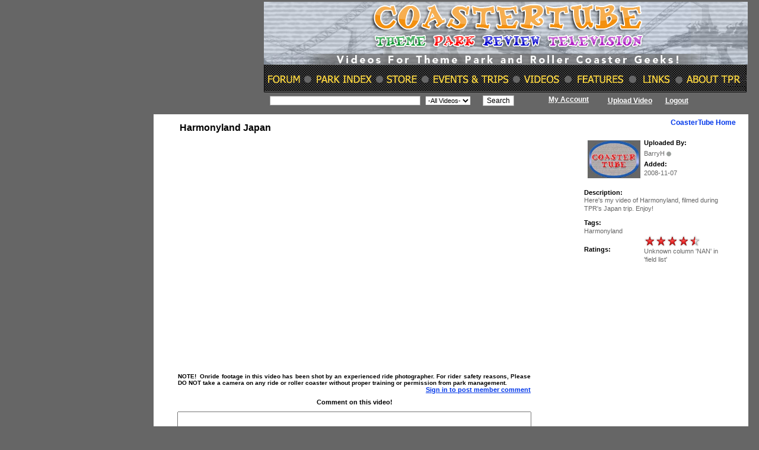

--- FILE ---
content_type: text/html; charset=UTF-8
request_url: https://www.themeparkreview.com/coastertube/play.php?vid=Harmonyland
body_size: 19603
content:




<!DOCTYPE html PUBLIC "-//W3C//DTD XHTML 1.0 Transitional//EN" "http://www.w3.org/TR/xhtml1/DTD/xhtml1-transitional.dtd">

<html xmlns="http://www.w3.org/1999/xhtml">

<head>

<meta http-equiv="Content-Type" content="text/html; charset=iso-8859-1" />

<meta name="keywords" content="Theme Park Review, TPR TV, videos, news, information, reviews, roller coaster, photos, Roller Coaster DVD, Roller Coaster Video, Roller Coaster DVDs, Roller Coaster Videos, Amusement Park DVD, Amusement Park Video, Theme Park DVD, Theme Park Video, Six Flags DVD, Six Flags Video, Disneyland DVD, Walt Disney World DVD, Tokyo Disneyland DVD, Disneyland Paris DVD, Roller Coasters, Theme Park, Theme Parks, Roller Coaster Videos, roller coaster DVD, roller coaster DVDs, theme park video, theme park DVD, theme park DVDs, rollercoaster, rollercoasters, coaster, coasters, amusement park, amusement parks, thrill ride, rides, park, parks">

<meta name="description" content="TPR TV Theme Park and Roller Coaster Videos">

<title>Harmonyland Japan video</title>

<link rel="stylesheet" href="watch_files/base_all-vfl55397.css" type="text/css">

<script type="text/javascript" src="base_all_with_bidi-vfl55078.js"></script>

<link href="style.css" rel="stylesheet" type="text/css" />

<link href="style1.css" rel="stylesheet" type="text/css" />

<style>

#player {



			width:590px;



			height:400px;



			margin-left:5px;



		}



	</style>



<script src="prototype.js"></script>



 <script src="ajax_framework.js" language="javascript"></script>



<script type="text/JavaScript">







function rate(value,ids) {







	new Ajax.Updater('rating', 'ratemovie1.php?id='+ids+'&v='+value );



}



</script>



<script type="text/JavaScript">



<!--



function MM_preloadImages() { //v3.0



  var d=document; if(d.images){ if(!d.MM_p) d.MM_p=new Array();



    var i,j=d.MM_p.length,a=MM_preloadImages.arguments; for(i=0; i<a.length; i++)



    if (a[i].indexOf("#")!=0){ d.MM_p[j]=new Image; d.MM_p[j++].src=a[i];}}



}







function MM_swapImgRestore() { //v3.0



  var i,x,a=document.MM_sr; for(i=0;a&&i<a.length&&(x=a[i])&&x.oSrc;i++) x.src=x.oSrc;



}







function MM_findObj(n, d) { //v4.01



  var p,i,x;  if(!d) d=document; if((p=n.indexOf("?"))>0&&parent.frames.length) {



    d=parent.frames[n.substring(p+1)].document; n=n.substring(0,p);}



  if(!(x=d[n])&&d.all) x=d.all[n]; for (i=0;!x&&i<d.forms.length;i++) x=d.forms[i][n];



  for(i=0;!x&&d.layers&&i<d.layers.length;i++) x=MM_findObj(n,d.layers[i].document);



  if(!x && d.getElementById) x=d.getElementById(n); return x;



}







function MM_swapImage() { //v3.0



  var i,j=0,x,a=MM_swapImage.arguments; document.MM_sr=new Array; for(i=0;i<(a.length-2);i+=3)



   if ((x=MM_findObj(a[i]))!=null){document.MM_sr[j++]=x; if(!x.oSrc) x.oSrc=x.src; x.src=a[i+2];}



}



//-->







		function createRequestObject() {



			var ro;



			var browser = navigator.appName;



			if(browser == "Microsoft Internet Explorer"){



				ro = new ActiveXObject("Microsoft.XMLHTTP");



			}



			else{



				ro = new XMLHttpRequest();



			}



			return ro;



		}



		var http = createRequestObject();



		



		function downloadIPod(video_id){



			document.getElementById('ipod_span_id').innerHTML = "Processing Please wait.....";



			var url 	= 'ajax.ipod.php?';



			var str		= "video_id="+video_id;



			url += str;



			http.open('get', url);



			http.onreadystatechange = handleResponse;



			http.send(null);



		}







		function handleResponse(){



			if(http.readyState == 4){



				var response = http.responseText;



				document.getElementById('ipod_span_id').innerHTML = response;



			}



		}				



</script>


<!-- START MAINGATE ADS HEAD TAG (Place inside <head></head> tags) -->
<script type="text/javascript" src="https://partner.googleadservices.com/gampad/google_service.js"></script>
<script type="text/javascript">GS_googleAddAdSenseService("ca-pub-1610076526993424");GS_googleEnableAllServices();</script>
<script type="text/javascript">GA_googleAddSlot("ca-pub-1610076526993424", "themeparkreview_maingate_block");</script>
<script type="text/javascript">GA_googleFetchAds();</script>
<!-- END MAINGATE ADS HEAD TAG -->
<script>
  (function(i,s,o,g,r,a,m){i['GoogleAnalyticsObject']=r;i[r]=i[r]||function(){
  (i[r].q=i[r].q||[]).push(arguments)},i[r].l=1*new Date();a=s.createElement(o),
  m=s.getElementsByTagName(o)[0];a.async=1;a.src=g;m.parentNode.insertBefore(a,m)
  })(window,document,'script','https://www.google-analytics.com/analytics.js','ga');

  ga('create', 'UA-89724814-1', 'auto');
  ga('send', 'pageview');

</script>
</head>



<body onload="MM_preloadImages('images/bt2.gif')">

<table width="100%"  style="margin:0 auto; text-align:center;"><tr valign="top"><td style="width:20%;">&nbsp;	</td><td style="border:0px solid #fff;margin:0 auto; text-align:center;">


<table width="1003" border="0" cellspacing="0" cellpadding="0">



  <tr>



    <td>
	
	<link href="style.css" rel="stylesheet" type="text/css" />



<style type="text/css">

<!--

.style3 {font-size: 12px; font-family: Verdana, Arial, Helvetica, sans-serif, Tahoma; }

-->

</style><form name="head"  method="post" action="ses-search.php">

 <table width="1000" border="0" align="center" cellpadding="0" cellspacing="0">

      <tr>

        <td width="180" align="center"><a href="index.php"><img src="images/logo.jpg" border="0" width="176" height="145" /></a></td>

        <td colspan="4" align="right">

		
		<a href="http://www.themeparkreview.com"><img src="images/baner.jpg" width="816" height="153" border="0" usemap="#Map" /></a>

          <map name="Map" id="Map">

            <area shape="rect" coords="4,120,62,141" href="../forum/" />

            <area shape="rect" coords="87,118,182,145" href="../photos/index.htm" />

            <area shape="rect" coords="205,120,258,145" href="../order.htm" />

            <area shape="rect" coords="285,118,416,146" href="../events.htm" />

            <area shape="rect" coords="440,120,501,144" href="index.php" />

            <area shape="rect" coords="528,122,610,141" href="../features.htm" />

            <area shape="rect" coords="637,121,686,142" href="../clinks.htm" />

            <area shape="rect" coords="708,122,802,143" href="../contact.htm" />

        </map>          </td>

      </tr>

      <tr>

        <td colspan="5" align="center" height="5"></td>

      </tr>

      <tr id="white_link">

        <td align="center">&nbsp;</td>

        <td width="453" align="center"><table width="424" border="0" cellspacing="0" cellpadding="0">

          <tr>

            <th width="248" scope="col"><input name="search" type="text" class="greyfnt" size="40" /></th>

            <th width="107" scope="col"><select name="video" class="bluenormal">

                <option value="video">-All Videos-</option>

            </select></th>

            <th width="101" scope="col"><input name="Submit" type="submit" class="black_big" value="Search" /></th>

          </tr>

        </table></td>

        <td width="121" align="center" valign="top"><span class="style3">

          
          <a href="account.php">My Account</a>

          
        </span></td>

        <td width="198" align="left"><span class="style3">

          
          <a href="video_upload.php">Upload Video</a>

           &nbsp;&nbsp;&nbsp;<a href="logout.php">Logout</a>
          

        </span></td>

        <td width="48" align="left" >&nbsp;</td>

  </tr>

      <tr id="menu_blue_link">

        <td align="center">&nbsp;</td>

        <td align="center">&nbsp;</td>

        <td colspan="2" align="center" id="white_link">&nbsp;</td>

        <td align="right" ></td>

      </tr>

</table>

</form>



</td>



  </tr>



  <tr>



    <td><table width="1002" border="0" cellspacing="0" cellpadding="0">



        <tr>



          <td bgcolor="#FFFFFF"><table width="1003" border="0" cellpadding="0" cellspacing="0" bordercolor="#FFFFFF">



              <tr>



                <td width="351" colspan="4" align="right" valign="top"><table width="1003" border="0" cellspacing="0" cellpadding="0">



                    <tr>



                      <td width="665" valign="top"><table width="675" border="0" align="center" cellpadding="0" cellspacing="0">



                          <tr>



                            <td colspan="2">&nbsp;</td>

                          </tr>

<tr>



                            <td colspan="2"><table width="595" border="0" align="center" cellpadding="0" cellspacing="0">



                              <tr>



                                <td><div align="justify"><b>



									

                              </tr>



                            </table></td>

                          </tr>

                          <tr>



                            <td width="44" align="center">&nbsp;</td>



                            <td width="634" align="left">



							<div style="padding-bottom:5px"> 



							  <span class="homepage-block-heading">



							 Harmonyland Japan
							  </span></div>

							
<object width="590" height="400" bgcolor="#000000" 

	data="http://www.themeparkreview.com/coastertube/flowplayer.commercial-3.0.7.swf" 

	type="application/x-shockwave-flash">

	

	<!-- movie param is required for IE -->

	<param name="movie" value="http://www.themeparkreview.com/coastertube/flowplayer.commercial-3.0.7.swf" />	

	

	<!-- set true if you want your users to enter fullscreen -->

	<param name="allowfullscreen" value="true" />

	

	<!-- Flowplayer configuration -->

	<param name="flashvars"  value='config={

		"key":"$814cb28dd706dcca1d7",

		"clip":"http://www.themeparkreview.com/coastertube/uploads/Harmonyland.flv",

		"fullscreenOnly":false}}' />
	<embed src="http://www.themeparkreview.com/coastertube/flowplayer.commercial-3.0.7.swf" width="590" height="400" allowfullscreen="true" flashvars="config={

		&quot;key&quot;:&quot;$814cb28dd706dcca1d7&quot;,

		&quot;clip&quot;:&quot;http://www.themeparkreview.com/coastertube/uploads/Harmonyland.flv&quot;,

		&quot;fullscreenOnly&quot;:false}}"></embed>
</object>




                                                  <!-- end of flv player -->                                              



          <span class="font5_12">



                                                  
                              </span>                                              </td>

                          </tr>



                          <tr>



                            <td colspan="2"><table width="595" border="0" align="center" cellpadding="0" cellspacing="0">



                              <tr>



                                <td><div align="justify"><b>



									<font face="Arial" size="1">NOTE!&nbsp; Onride footage in this video has been shot by an experienced   ride photographer. For rider safety reasons, Please DO NOT take a camera on   any ride or roller coaster without proper training or permission from park   management.</font></b></div></td>

                              </tr>



                            </table></td>

                          </tr>







 <tr>



                            <td colspan="2" align="right">


							    
							     <div id="small_blue_link"  style="margin-right:40px"><a href="index.php">Sign in to post member  comment</a></div>
							     
							  
														    <form id="form3" name="form3"  action="javascript:insert()" method="post">
<input type="hidden" name="com" value="1" />
<div id="insert_response"></div>
<table width="595" border="0" align="center" cellpadding="0" cellspacing="0">

                                <tr>

                                  <td height="31" align="center"  class="toplinkblck">Comment on this video!</td>
                                </tr>

                                <tr>

                                  <td height="31"><table width="595" border="0" align="right" cellpadding="0" cellspacing="0">

                                      <tr>

                                        <td width="593" align="left" valign="top">

                                            <textarea name="comm" id="comm" cols="72" rows="2"></textarea> <input type="hidden" name="vid"  id="vid" value="Harmonyland" /><input type="hidden" name="uid"  id="uid" value="0" />                                        <input type="hidden" name="edit_com"  id="edit_com" value="" /></td>

                                      </tr>

                                      <tr> </tr>
                                    </table></td>

                                </tr>

                                <tr>

                                  <td height="31" align="right"><input name="Post Comments" type="submit" class="black_fnt_big" id="Post Guest Comments" value="Post Guest Comments" /></td>

                                </tr>

                                <tr>

                                  <td height="20" align="right">&nbsp;</td>
                                </tr>
                              </table>
							</form>
							 
							   
					        </td>

                          </tr>

                          <tr>

                            <td colspan="2"><table width="595" border="0" align="center" cellpadding="0" cellspacing="0">

                                  <td height="31">

								  <table width="595" border="0" align="right" cellpadding="0" cellspacing="0" id="box_border">

                                                                            <tr>
                                        <td align="left" valign="top">&nbsp;</td>
                                        <td colspan="2" align="center" valign="top" class="toplink">There are no comments in this video</td>
                                      </tr>
                                                                          </table></td>
                                </tr>
                              </table></td>

                          </tr>



                        </table></td>



                      <td width="325" valign="top"><table width="325" border="0" cellspacing="0" cellpadding="0">



                          <tr>



                            <td height="7" align="center" id="dark_blue_link1"></td>



                          </tr>



                          <tr>



                            <td height="5" align="right" id="dark_blue_link1"><div  style="margin-right:20px;"><a href="index.php">CoasterTube Home</a></div></td>



                          </tr>



                          <tr>



                            <td height="5" align="right" ></td>



                          </tr>



                          <tr>



                            <td  align="right" id="dark_blue_link1"></td>



                          </tr>



                          <tr>



                            <td>&nbsp;</td>



                          </tr>



                          <tr>



                            <td><table width="228" border="0" align="center" cellpadding="0" cellspacing="0">

                              <tr>

                                <th width="101" rowspan="4" scope="col">

							

								<table width="101" height="50" border="0" align="center" cellpadding="0" cellspacing="0" id="box_border2">

                                  <tr>

                                    <td width="101" height="72" align="center" class="video_img"><a href="memberprofile.php?uid=223"><img src="pictures/defaultavatar.jpg" alt="pic" width="89" height="64" border="0"  /></a></td>

                                  </tr>

                                </table></th>

                                <th width="127" align="left" class="black_fnt_small" scope="col">Uploaded By: </th>

                              </tr>

                              <tr>

                                <th align="left" class="smalltext" scope="col">BarryH
                                    <img src="images/icon_offline.gif" alt="status" width="8" height="8" border="0" align="absmiddle" /></th>

                              </tr>

                              <tr>

                                <th align="left" class="black_fnt_small" scope="col">Added:</th>

                              </tr>

                              <tr>

                                <th align="left" valign="top" class="smalltext"  scope="col">2008-11-07</th>

                              </tr>

                              <tr>

                                <th colspan="2" scope="col">&nbsp;</th>

                              </tr>

                              <tr>

                                <th align="left" class="black_fnt_small" scope="col">Description:</th>

                                <th align="left" scope="col" class="smalltext"><div align="justify"></div></th>

                              </tr>

                              <tr>

                                <td colspan="2" align="left" class="smalltext" scope="col">Here's my video of Harmonyland, filmed during TPR's Japan trip. 

Enjoy!</td>

                                </tr>

                              <tr>

                                <td colspan="2" align="left" class="smalltext" scope="col" height="10"></td>

                              </tr>

                             

                              <tr>

                                <th align="left" class="black_fnt_small" scope="col">Tags:</th>

                                <th align="left" scope="col" class="smalltext">&nbsp;</th>

                              </tr>

                              <tr>

                                <td colspan="2" align="left" class="grey_small" scope="col"><span class="smalltext">

                                  Harmonyland&nbsp;&nbsp;
                                </span></td>

                                </tr>

                             

                              <tr>

                                <th align="left" class="black_fnt_small" scope="col">Ratings:</th>

                                <th align="left" scope="col" class="smalltext"><div id="rating" class="floatL"><img src="watch_files/pixel-vfl73.gif" id="star__1" class="rating icn_star_full_19x20" onMouseOver="ratingComponent.showStars(1);" onMouseOut="ratingComponent.clearStars();" onclick="rate(1,797)" style="border: 0px none ;" alt=""><img src="watch_files/pixel-vfl73.gif" id="star__2" class="rating icn_star_full_19x20" onclick="rate(2,797)" style="border: 0px none ;" onMouseOver="ratingComponent.showStars(2);" onMouseOut="ratingComponent.clearStars();" alt=""><img src="watch_files/pixel-vfl73.gif" id="star__3" onclick="rate(3,797)" onMouseOver="ratingComponent.showStars(3);" onMouseOut="ratingComponent.clearStars();" class="rating icn_star_full_19x20" style="border: 0px none ;" alt=""><img src="watch_files/pixel-vfl73.gif" id="star__4" onclick="rate(4,797)" onMouseOver="ratingComponent.showStars(4);" onMouseOut="ratingComponent.clearStars();" class="rating icn_star_full_19x20" style="border: 0px none ;" alt=""><img src="watch_files/pixel-vfl73.gif" alt="" height="30" class="rating icn_star_half_19x20" id="star__5" style="border: 0px none ;" onclick="rate(5,797)" onmouseover="ratingComponent.showStars(5);" onmouseout="ratingComponent.clearStars();" /></div> 

                                  Unknown column 'NAN' in 'field list'

--- FILE ---
content_type: text/css
request_url: https://www.themeparkreview.com/coastertube/style1.css
body_size: 9933
content:
.bodytext {
FONT-WEIGHT:normal;
FONT-SIZE: 11px;
COLOR: #666666;
FONT-FAMILY:  Arial, Helvetica, sans-serif;
TEXT-DECORATION: none;
line-height: 15px;
}
.bodytextbold {
FONT-WEIGHT:bold;
FONT-SIZE: 11px;
COLOR: #666666;
FONT-FAMILY:  Arial, Helvetica, sans-serif;
TEXT-DECORATION: none;
line-height: 15px;
}
.greyboldtext {
	FONT-WEIGHT:bold;
	FONT-SIZE: 12px;
	COLOR: #767676;
	FONT-FAMILY:  Arial, Helvetica, sans-serif;
	TEXT-DECORATION: none;

}

.bodytexttitle_event {
	FONT-WEIGHT: bold; 
	FONT-SIZE: 11px;
	COLOR: #FFFFFF; 
	LINE-HEIGHT: 20px; 
	FONT-FAMILY: Verdana,Arial, Helvetica, sans-serif;
	BACKGROUND-COLOR: #6699CC; 
	TEXT-DECORATION: none;
	padding-left:5px;
	   
}
.bodytexttitle_other_event {
	FONT-WEIGHT: bold; 
	FONT-SIZE: 11px;
	COLOR: #FFFFFF; 
	LINE-HEIGHT: 20px; 
	FONT-FAMILY: Verdana,Arial, Helvetica, sans-serif;
	BACKGROUND-COLOR: #666666; 
	TEXT-DECORATION: none;
	padding-left:5px;
	   
}
.bodytext_event {
	FONT-WEIGHT: bold; 
	FONT-SIZE: 11px;
	COLOR: #FFFFFF; 
	FONT-FAMILY: Verdana,Arial, Helvetica, sans-serif;
	TEXT-DECORATION: none;
}
.bodytext4 {
	FONT-WEIGHT:normal;
	FONT-SIZE: 11px;
	COLOR: #272727;
	FONT-FAMILY:  Arial, Helvetica, sans-serif;
	TEXT-DECORATION: none;
	line-height: 15px;
}

.event_left_td
{
	background-color:#f2f2f2;
	line-height: 20px;
}
.smalltext {
	FONT-WEIGHT:normal;
	FONT-SIZE: 11px;
	COLOR: #666666;
	FONT-FAMILY:   Verdana,Arial, Helvetica, sans-serif;
	TEXT-DECORATION: none;
	line-height: 14px;
	
}
.smalltext1 {
	FONT-WEIGHT:normal;
	FONT-SIZE: 11px;
	COLOR: #272727;
	FONT-FAMILY:   Verdana,Arial, Helvetica, sans-serif;
	TEXT-DECORATION: none;
	line-height: 18px;
	}

.smalltext1:hover {
	FONT-WEIGHT:normal;
	FONT-SIZE: 11px;
	COLOR: #666666;
	FONT-FAMILY:   Verdana,Arial, Helvetica, sans-serif;
	TEXT-DECORATION: none;
	line-height: 18px;
	}
	
.smalltext4 {
	FONT-WEIGHT:normal;
	FONT-SIZE: 11px;
	COLOR: #666666;
	FONT-FAMILY:  Arial, Helvetica, sans-serif;
	TEXT-DECORATION: none;
	line-height: 14px;
	
}	
	
.headingtext{ 
    FONT-WEIGHT:bold;
	FONT-SIZE: 12px;
	COLOR: #d58c00;
	FONT-FAMILY:  Verdana,Arial, Helvetica, sans-serif;
	TEXT-DECORATION: none;
	line-height: 15px;

}
.headingtext2{ 
    FONT-WEIGHT:bold;
	FONT-SIZE: 12px;
	COLOR: #1980de;
	FONT-FAMILY:  Verdana,Arial, Helvetica, sans-serif;
	TEXT-DECORATION: none;
	line-height: 15px;

}
.headinggrey2{ 
    FONT-WEIGHT:bold;
	FONT-SIZE: 12px;
	COLOR: #666666;
	FONT-FAMILY:  Verdana,Arial, Helvetica, sans-serif;
	TEXT-DECORATION: none;
	line-height: 15px;

}
.headingtext3{ 
    FONT-WEIGHT:bold;
	FONT-SIZE: 14px;
	COLOR: #0068c6;
	FONT-FAMILY:   Verdana,Arial, Helvetica, sans-serif;
	TEXT-DECORATION: none;
	line-height: 13px;

}

.toplink {
	FONT-WEIGHT: bold; 
	FONT-SIZE: 11px; 
	COLOR: #0058a8; 
	FONT-FAMILY: Verdana, Arial, Helvetica, sans-serif; 
	TEXT-DECORATION: none;
}
.toplinknormal {
	FONT-WEIGHT: bold; 
	FONT-SIZE: 9px; 
	COLOR: #0058a8; 
	FONT-FAMILY: Verdana, Arial, Helvetica, sans-serif; 
	TEXT-DECORATION: none;
}
.normallink {
	FONT-WEIGHT: normal; 
	FONT-SIZE: 11px; 
	COLOR: #0058a8; 
	FONT-FAMILY: Verdana, Arial, Helvetica, sans-serif; 
	TEXT-DECORATION: none
}
.toplinkblck {
	FONT-WEIGHT: bold; 
	FONT-SIZE: 11px; 
	COLOR:#000000; 
	FONT-FAMILY: Verdana, Arial, Helvetica, sans-serif; 
	TEXT-DECORATION: none
}
.naGridTitle {
	FONT-WEIGHT: bold; 
	FONT-SIZE: 11px; 
	COLOR:#000000; 
	FONT-FAMILY: Verdana, Arial, Helvetica, sans-serif; 
	TEXT-DECORATION: none

}

.toplinkwhite {
	FONT-WEIGHT: bold; 
	FONT-SIZE: 11px; 
	COLOR:#FFFFFF;
	FONT-FAMILY: Verdana, Arial, Helvetica, sans-serif; 
	TEXT-DECORATION: none
}
.toplink:visited {
	FONT-WEIGHT: bold; 
	FONT-SIZE:11px; 
	COLOR: #0058a8; 
	FONT-FAMILY: Verdana, Arial, Helvetica, sans-serif; 
	TEXT-DECORATION: none
}	
.toplink:hover {
	FONT-WEIGHT: bold; 
	FONT-SIZE: 11px; 
	COLOR: #2091f7; 
	FONT-FAMILY: Verdana, Arial, Helvetica, sans-serif; 
	TEXT-DECORATION:none;
	
}
.toplink:active {
	FONT-WEIGHT:bold; 
	FONT-SIZE: 11px; 
	COLOR: #333333; 
	FONT-FAMILY: Verdana, Arial, Helvetica, sans-serif; 
	TEXT-DECORATION: none
}
.footerlink {
	FONT-WEIGHT: normal; 
	FONT-SIZE: 11px; 
	COLOR: #666666; 
	FONT-FAMILY: Arial; 
	TEXT-DECORATION: none
}
.footerlink:visited {
	FONT-WEIGHT: normal; 
	FONT-SIZE: 11px; 
	COLOR: #666666; 
	FONT-FAMILY: Arial; 
	TEXT-DECORATION: none
}	
.footerlink:hover {
	FONT-WEIGHT: normal; 
	FONT-SIZE: 11px; 
	COLOR: #333333; 
	FONT-FAMILY: Arial; 
	TEXT-DECORATION: none
}
.footerlink:active {
	FONT-WEIGHT:normal; 
	FONT-SIZE: 11px; 
	COLOR: #000000; 
	FONT-FAMILY: Arial; 
	TEXT-DECORATION: none
}
.border{
	border:1px solid #6699CC;
}
.border1{
	border:1px solid #2e394f;
}
.border2{
	border:1px solid #CCCCCC;
}
.table1 {
	border-color: #5F6A79;
	background-color:#f6f5f5;
 }
.td-bg {
	background-image:url(../images/search_bg.jpg);
}
.td-bg1 {
	BACKGROUND-COLOR: #ffffff
}
.td-bg2 {
	BACKGROUND-COLOR:#ffffff
}

input{
    border-right:#8f9296 1px solid;
	border-left:#8f9296 1px solid;
	border-top:#8f9296 1px solid;
	border-bottom:#8f9296 1px solid; 
	font-size:11px; 
	color:#000000; 
	font-family:  Arial, Helvetica, sans-serif; 
	border-color:#a2a2a2;
	background-color:#ffffff;  
}
.input2{
    border-right:#8f9296 1px solid;
	border-left:#8f9296 1px solid;
	border-top:#8f9296 1px solid;
	border-bottom:#8f9296 1px solid; 
	font-size:11px; 
	color:#000000; 
	font-family:  Arial, Helvetica, sans-serif; 
	border-color:#a2a2a2;
	background-color:#ffffff;  
}
.textarea{
    border-right:#8f9296 1px solid;
	border-left:#8f9296 1px solid;
	border-top:#8f9296 1px solid;
	border-bottom:#8f9296 1px solid;
	font-size:11px; 
	color:#000000; 
	font-family:  Arial, Helvetica, sans-serif; 
	border-color:#a2a2a2;
	background-color:#ffffff;  
	width:450px;
	height:100px;
}
.textarea1{
    border-right:#8f9296 1px solid;
	border-left:#8f9296 1px solid;
	border-top:#8f9296 1px solid;
	border-bottom:#8f9296 1px solid;
	font-size:11px; 
	color:#000000; 
	font-family:  Arial, Helvetica, sans-serif; 
	border-color:#a2a2a2;
	background-color:#ffffff;  

}

.checkbox{
	border-right:#666666 1px solid;
	border-left:#718492 1px solid;
	border-top:#666666 1px solid; 
	font-size:9px;
	color:#FFF3b9; 
	border-bottom: #d8ebfc 1px solid; 
	font-family: Arial, Helvetica, sans-serif; 
	border-color:#F2F2F2;
}
.combo {
	border-right: #39424b 1px solid; 
	border-top: #718492 1px solid; 
	FONT-SIZE: 11px;
	border-left: #718492 1px solid;
	color: #000000; 
	border-bottom: #39424b 1px solid; 
	font-family: Verdana, Arial, Helvetica, sans-serif;
	border-color: #FFFFFF
}

			
 .button_class {
FONT-WEIGHT: bold;   
font-family :Arial, Helvetica;
font-size : 11;
color:#ffffff;
font-weight:bold;
background-color:#0158A8;
border:1px solid #0158A8;
padding-left:3px;
padding-right:3px;
width:55px;
cursor:pointer;
margin-top:0px;
margin-bottom:0px;
margin-left:1px;
margin-right:1px;
height:20px
} 
.button_class1{
FONT-WEIGHT: bold;   
font-family :Arial, Helvetica;
font-size : 11;
color:#ffffff;
font-weight:bold;
background-color:#0158A8;
border:1px solid #0158A8;
padding-left:3px;
padding-right:3px;
width:95px;
cursor:pointer;
margin-top:0px;
margin-bottom:0px;
margin-left:1px;
margin-right:1px;
height:20px
} 
.button_class2{
FONT-WEIGHT: bold;   
font-family :Arial, Helvetica;
font-size : 11;
color:#ffffff;
font-weight:bold;
background-color:#0158A8;
border:1px solid #0158A8;
padding-left:3px;
padding-right:3px;
width:125px;
cursor:pointer;
margin-top:0px;
margin-bottom:0px;
margin-left:1px;
margin-right:1px;
height:20px
} 

.image_class {
border:0;
cursorointer;
} 


.tr-betweenht
{
	height:5px;
}
.trHeight1
{
	height:15px;
}
.tablebackcolor
{
	background-color:#2e394f;
}

.event_back_color{
	
	FONT-WEIGHT: bold; 
	FONT-SIZE: 11px; 
	COLOR: #ffffff; 
	FONT-FAMILY: Verdana,Arial; 
	TEXT-DECORATION: none;
	background-color:#0158A8;
	line-height:25px;
	
}
.rsvp_back_color
{
	FONT-WEIGHT: bold; 
	FONT-SIZE: 11px; 
	COLOR:#990000;
	FONT-FAMILY: Verdana, Arial, Helvetica, sans-serif; 
	TEXT-DECORATION: none;
	background-color:#AED9FF;
	line-height:20px;
}
.msg_error {
border:1px solid #CC6600;
background-color:#FEFAEB;
}
.msg_info {
border:1px solid #CC6600;
background-color:#FEFAEB;
}
.msg_success {
border:1px solid #0058A8;
background-color:#FAFEEB;
}
.msg_error, .msg_info, .msg_success {
font-family:Verdana, Arial, Helvetica, sans-serif;
font-size:11px;
color:#660000;
line-height:20px;
}

.spa {
	font-family:Verdana, Arial, Helvetica, sans-serif; 
	font-size: 10px;
	border:1px solid #0058A8;
	width:400px;
	height:20px;
	background-color:#F5F5F5;
	vertical-align:middle;
	FONT-STYLE:italic;
 }
 .spamonth {
	font-family:Verdana, Arial, Helvetica, sans-serif; 
	font-size: 8px;
	vertical-align:middle;
	width:70px;
 }
 .spalink {
	FONT-WEIGHT: bold; 
	FONT-SIZE: 10px; 
	COLOR:#000000; 
	FONT-FAMILY: Verdana, Arial, Helvetica, sans-serif; 
	TEXT-DECORATION: none
}
 .spalink:hover {
	FONT-WEIGHT: bold; 
	FONT-SIZE: 10px; 
	COLOR:#993300;
	FONT-FAMILY: Verdana, Arial, Helvetica, sans-serif; 
	TEXT-DECORATION: underline;
}
.mailboxback
{
	background-color:#F2F2F2;
}
.aleft
{
	text-align:left;
}
.tdbg
{
background-color:#CCCCCC;
}
.blacktext {
	FONT-WEIGHT:normal;
	FONT-SIZE: 12px;
	COLOR: #0058a8;
	FONT-FAMILY:  Arial, Helvetica, sans-serif;
	TEXT-DECORATION: none;
	line-height: 18px;

}
.blackboldtext {
	FONT-WEIGHT:bold;
	FONT-SIZE: 12px;
	COLOR: #0058a8;
	FONT-FAMILY:  Arial, Helvetica, sans-serif;
	TEXT-DECORATION: none;
	line-height: 18px;
}
.blacktextlink {
	FONT-WEIGHT:normal;
	FONT-SIZE: 12px;
	COLOR: #0058a8;
	FONT-FAMILY:  Arial, Helvetica, sans-serif;
	TEXT-DECORATION: none;
	line-height: 18px;
	padding-left:5px;

}
.toplinkpagi{
	FONT-WEIGHT: bold; 
	FONT-SIZE: 11px; 
	COLOR: #0058a8; 
	FONT-FAMILY: Verdana, Arial, Helvetica, sans-serif; 
	TEXT-DECORATION: none

}
.listhead {
	FONT-WEIGHT: bold; 
	FONT-SIZE: 11px; 
	COLOR: #000000; 
	FONT-FAMILY: Verdana, Arial, Helvetica, sans-serif; 
	TEXT-DECORATION: none
}


--- FILE ---
content_type: text/plain
request_url: https://www.google-analytics.com/j/collect?v=1&_v=j102&a=1364454311&t=pageview&_s=1&dl=https%3A%2F%2Fwww.themeparkreview.com%2Fcoastertube%2Fplay.php%3Fvid%3DHarmonyland&ul=en-us%40posix&dt=Harmonyland%20Japan%20video&sr=1280x720&vp=1280x720&_u=IEBAAEABAAAAACAAI~&jid=407161153&gjid=590908116&cid=1863331230.1769724666&tid=UA-89724814-1&_gid=1844591405.1769724666&_r=1&_slc=1&z=693300764
body_size: -452
content:
2,cG-M0SQQRLGRP

--- FILE ---
content_type: application/javascript
request_url: https://www.themeparkreview.com/coastertube/base_all_with_bidi-vfl55078.js
body_size: 127639
content:
var cookie_domain='youtube.com';
var cookie_prefix='';
function _gel(id){
return document.getElementById(id);
}
function ref(instance_or_id){
return(typeof(instance_or_id)=="string")?document.getElementById(instance_or_id):instance_or_id;
}
var onLoadFunctionList=onLoadFunctionList||[];
function performOnLoadFunctions(){
for(var i=0;i<onLoadFunctionList.length;i++){
onLoadFunctionList[i]();
}
}
function hasAncestor(element,ancestor){
var el=ref(element);
var an=ref(ancestor);
while(el!=document&&el!=null){
if(el==an)return true;
el=el.parentNode;
}
return false;
}
var addListener=function(){
if(window.addEventListener){
return function(el,type,fn){
el.addEventListener(type,fn,false);
};
}
else if(window.attachEvent){
return function(el,type,fn){
var f=function(){
fn.call(el,window.event);
};
if(!el._listeners)el._listeners={};
if(!el._listeners[type])el._listeners[type]={};
el._listeners[type][fn]=f;
el.attachEvent('on'+type,f);
};
}
else{
return function(el,type,fn){
el['on'+type]=fn;
}
}
}();
var removeListener=function(el,type,func){
if(el.removeEventListener){
el.removeEventListener(type,func,false);
}else if(el.detachEvent&&el._listeners
&&el._listeners[type]&&el._listeners[type][func]){
el.detachEvent('on'+type,el._listeners[type][func]);
}
};
function buildUrl(url,params){
var pairs=new Array();
var result=url;
if(params){
for(var key in params){
pairs.push(key+"="+encodeURIComponent(params[key].toString()));
}
result+="?"+pairs.join("&");
}
return result;
}
function redirect(url,params){
document.location.href=buildUrl(url,params);
}
function setInnerHTML(div_id,value){
var dstDiv=_gel(div_id);
dstDiv.innerHTML=value;
}
function stopPropagation(e)
{
if(!e)var e=window.event;
e.cancelBubble=true;
if(e.stopPropagation)e.stopPropagation();
}
function openPopup(url,name,height,width,opt_show_scrollbars){
var scrollbar_param=opt_show_scrollbars?",scrollbars=1":"";
var newwindow=window.open(url,name,'height='+height+',width='+width+scrollbar_param);
if(newwindow&&!newwindow.opener){newwindow.opener=window;}
if(window.focus){newwindow.focus()}
return false;
}
var dropdownMenu={};
function dropdown(e,menuId,parentId,eventType){
hideDropdown();
dropdownMenu.id=menuId;
dropdownMenu.parentId=(parentId)?parentId:_gel(menuId).parentNode.id;
dropdownMenu.eventType=(eventType)?eventType:"click";
if(!e)e=window.event;
e.cancelBubble=true;
if(e.stopPropagation)e.stopPropagation();
showDiv(dropdownMenu.id);
addClass(_gel(dropdownMenu.parentId),'show-dropdown');
}
function hideDropdown(){
if(dropdownMenu.id){
hideDiv(dropdownMenu.id);
removeClass(_gel(dropdownMenu.parentId),'show-dropdown');
dropdownMenu={};
}
}
addListener(document,"click",function(e){
hideDropdown()
});
addListener(document,"mouseover",function(e){
var el=e.target||e.srcElement;
if(dropdownMenu&&dropdownMenu.eventType&&dropdownMenu.parentId){
if(e.type.indexOf(dropdownMenu.eventType)!=-1&&!hasAncestor(el,dropdownMenu.parentId))
hideDropdown();
}
});
function toggleSimpleTooltip(el,show){
while(el){
if(el.className&&el.className.indexOf('tooltip-wrapper-box')!=-1){
if(show){
showDiv(el);
}else{
hideDiv(el);
}
break;
}
el=el.nextSibling;
}
}
function getTotalOffset(target_element,scrolled){
var element=target_element;
var x=element.offsetLeft;
var y=element.offsetTop;
if(element.offsetParent){
while(element=element.offsetParent){
x+=element.offsetLeft;
y+=element.offsetTop;
}
}
element=target_element;
if(scrolled)
{
if(element.parentNode){
while(element=element.parentNode){
if(element.tagName.toUpperCase()=="BODY")
{
break;
}
if(element.scrollLeft||element.scrollTop)
{
x-=element.scrollLeft;
y-=element.scrollTop;
}
}
}
}
return[x,y];
}
function truncate(text,opt_max_length){
var max_length=opt_max_length;
if(!max_length){
max_length=30;
}
if(text.length>max_length-3){
return text.substring(0,max_length-3)+"...";
}
return text;
}
function canPlayV9Swf(){
var flashPlayerVersion=deconcept.SWFObjectUtil.getPlayerVersion();
if(flashPlayerVersion.major<9){
return false;
}
var isSonyMylo=navigator.userAgent.indexOf("Sony/COM2")>-1;
if(isSonyMylo){
if(!flashPlayerVersion.versionIsValid(new deconcept.PlayerVersion([9,1,58]))){
return false;
}
}
return true;
}
var __eventsPageTracker;
var __gaTrackers={};
function trackEvent(objName,eventName,opt_label,opt_value){
var gaTracker=__gaTrackers[objName];
if(!gaTracker){
gaTracker=__eventsPageTracker._createEventTracker(objName);
__gaTrackers[objName]=gaTracker;
}
if(opt_label==""){
opt_label=undefined;
}
if(opt_value==""){
opt_value=undefined;
}
gaTracker._trackEvent(eventName,opt_label,opt_value);
}
function toggleClass(element,className){
var e=ref(element);
if(!e)return;
if(hasClass(e,className)){
removeClass(e,className);
}else{
addClass(e,className);
}
}
function hasClass(element,_className){
if(!element){
return;
}
var upperClass=_className.toUpperCase();
if(element.className){
var classes=element.className.split(' ');
for(var i=0;i<classes.length;i++){
if(classes[i].toUpperCase()==upperClass){
return true;
}
}
}
return false;
}
function addClass(element,_class){
if(!hasClass(element,_class)){
element.className+=element.className?(" "+_class):_class;
}
}
function getClassList(element){
if(element.className){
return element.className.split(' ');
}else{
return[];
}
}
function removeClass(element,_class){
var upperClass=_class.toUpperCase();
var remainingClasses=[];
if(element.className){
var classes=element.className.split(' ');
for(var i=0;i<classes.length;i++){
if(classes[i].toUpperCase()!=upperClass){
remainingClasses[remainingClasses.length]=classes[i];
}
}
element.className=remainingClasses.join(' ');
}
}
function findAncestorByClass(element,className){
var temp=element;
while(temp!=document){
if(hasClass(temp,className))return temp;
temp=temp.parentNode;
}
return null;
}
function getElementsByTagNameAndClass(tag,className,parentEl){
var array=(parentEl?parentEl:document).getElementsByTagName(tag);
var matches=[];
var re=new RegExp("\\b(?!\-)"+className+"(?!\-)\\b","");
for(var i=0;i<array.length;i++){
if(re.test(array[i].className)){
matches.push(array[i]);
}
}
return matches;
}
function setVisible(divName,onOrOff){
var tempDiv=ref(divName);
if(!tempDiv){
return;
}
if(onOrOff){
tempDiv.style.visibility="visible";
}else{
tempDiv.style.visibility="hidden";
}
}
function toggleDisplay(divName){
var tempDiv=ref(divName);
if(!tempDiv){
return false;
}
if((tempDiv.style.display=="block")||(tempDiv.style.display==""&&tempDiv.className.indexOf("hid")==0)){
tempDiv.style.display="none";
return false;
}else if((tempDiv.style.display=="none")||(tempDiv.className.indexOf("hid")!=0)){
tempDiv.style.display="block";
return true;
}
}
function toggleDisplay2(){
var elements=Array.prototype.slice.call(arguments);
arrayEach(elements,function(arg){
var element=ref(arg);
if(element){
element.style.display=(element.style.display!="none"?"none":"");
}
});
}
function each(array,func){
for(var i=0,l=array.length;i<l;i++)func(array[i]);
}
var arrayEach=each;
function setDisplay(el,visible){
if(visible){
showDiv(el);
}else{
hideDiv(el);
}
}
function showDiv(divName){
var tempDiv=ref(divName);
if(!tempDiv){
return;
}
if(hasClass(tempDiv,"wasinline")){
tempDiv.style.display="inline";
removeClass(tempDiv,"wasinline");
}else if(hasClass(tempDiv,"wasblock")){
tempDiv.style.display="block";
removeClass(tempDiv,"block");
}else{
tempDiv.style.display=getDisplayStyleByTagName(tempDiv);
}
}
function getDisplayStyleByTagName(o){
var n=o.nodeName.toLowerCase();
return(n=="span"||n=="img"||n=="a")?"inline":(n=='tr'||n=='td'?"":"block");
}
function hideDiv(divName){
var tempDiv=ref(divName);
if(!tempDiv){
return;
}
if(tempDiv.style.display=="inline"){
addClass(tempDiv,"wasinline");
}else if(tempDiv.style.display=="block"){
addClass(tempDiv,"wasblock");
}
tempDiv.style.display="none";
}
function hideDivAfter(divName,delay){
window.setTimeout(function(){
hideDiv(divName)
},delay);
}
var yt=new function(){
var _throwOnNull=function(value){if(value==null)throw "ExpectedNotNull";};
var _throwOnInvalidType=function(obj,type){if(typeof(obj)!=type)throw "InvalidType";};
var _throwOnRegexMatch=function(str,regex){if(regex.test(str))throw "ExpectedRegexMismatch";};
var _throwOnRegexMismatch=function(str,regex){if(!regex.test(str))throw "ExpectedRegexMatch";};
this.UserPrefs=new function(){
var USER_PREFS_COOKIE=cookie_prefix+"PREF";
var prefs=new Object();
var _throwOnInvalidKey=function(value){
_throwOnRegexMismatch(value,/^\w+$/);
_throwOnRegexMatch(value,/^f([1-9][0-9]*)$/);
};
var _setValue=function(key,value){
prefs[key]=value.toString();
};
var _getNumber=function(key){
var value=_getString(key);
return((value!=null&&/^[A-Fa-f0-9]+$/.test(value))?parseInt(value,16):null);
};
var _getString=function(key){
var value=(prefs[key]!==undefined?prefs[key].toString():null);
return value;
};
var _setFlag=function(key,flag,bit){
var vector=_getNumber(key);vector=(vector!=null?vector:0);
var value=(bit?vector|flag:vector&~flag);
if(value==0){
_deleteValue(key);
}else{
_setValue(key,value.toString(16));
}
};
var _getFlag=function(key,flag){
var vector=_getNumber(key);
vector=(vector!=null?vector:0);
return((vector&flag)>0);
};
var _deleteValue=function(key){
delete prefs[key];
};
var _parse=function(string){
var pairs=unescape(string).split("&");
for(var i=0;i<pairs.length;i++){
var pair=pairs[i].split("=");
var key=pair[0];
var value=pair[1];
if(value)_setValue(key,value);
}
};
this.get=function(key,opt_def){
_throwOnInvalidKey(key);
var value=_getString(key);
return(value!=null?value:(opt_def?opt_def:""));
};
this.set=function(key,value){
_throwOnInvalidKey(key);
_throwOnNull(value);
_setValue(key,value);
};
this.getFlag=function(flag){return _getFlag('f1',flag);};
this.setFlag=function(flag,bit){return _setFlag('f1',flag,bit);};
this.remove=function(key){
_throwOnInvalidKey(key);
_deleteValue(key);
};
this.save=function(days){
var pairs=new Array();
for(var prop in prefs){
pairs.push(prop+"="+escape(prefs[prop]));
}
if(days==null)days=7;
createCookie(USER_PREFS_COOKIE,pairs.join("&"),days);
};
this.clear=function(){
prefs=new Object();
};
this.dump=function(){
var pairs=new Array();
for(var prop in prefs){
pairs.push(prop+"="+escape(prefs[prop]));
}
return pairs.join('&');
};
var data=readCookie(USER_PREFS_COOKIE);
if(data){
_parse(data);
}
};
this.EventManager=new function(){
var handlerTable=new Object();
this.fireEvent=function(name,arg){
if(handlerTable[name]==null)return;
var handlers=handlerTable[name];
for(var i=0;i<handlers.length;i++){
handlers[i](arg);
}
}
this.addHandler=function(name,fn){
if(handlerTable[name]==null)handlerTable[name]=new Array();
handlerTable[name].push(fn);
return fn;
}
this.removeHandler=function(name,fn){
if(handlerTable[name]==null)return false;
var index=handlerTable[name].indexOf(fn);
if(index==-1)return false;
handlerTable[name].splice(index,1);
return true;
}
};
};
var EventManager=yt.EventManager;
function readCookie(name,opt_fallback){
var nameEQ=name+"=";
var ca=document.cookie.split(';');
for(var i=0;i<ca.length;i++){
var c=ca[i];
while(c.charAt(0)==' ')c=c.substring(1,c.length);
if(c.indexOf(nameEQ)==0)return c.substring(nameEQ.length,c.length);
}
if(opt_fallback){
return opt_fallback;
}else{
return null;
}
}
function readIntCookie(name){
var val=readCookie(name);
if(val){
return parseInt(val,10);
}else{
return 0;
}
}
function createCookie(name,value,days){
var cookie="";
var domain=cookie_domain;
var path="/";
cookie+=name+"="+value+";";
cookie+="domain=."+domain+";";
cookie+="path="+path+";";
if(days){
var date=new Date();
date.setTime(date.getTime()+(days*24*60*60*1000));
cookie+="expires="+date.toGMTString()+";";
}
document.cookie=cookie;
}
function eraseCookie(name){
createCookie(name,"",-1);
}
function selectI18n(loc,parameter){
var current_url,next_url,anchor_url;
current_url=window.location.href;
current_url=current_url.split('#');
anchor_url=(current_url.length==2?'#'+current_url[1]:'');
current_url=current_url[0];
if(current_url.indexOf('?'+parameter+'=')!=-1){
var url_array=current_url.split('?'+parameter+'=');
current_url=url_array[0];
}else if(current_url.indexOf('&'+parameter+'=')!=-1){
url_array=current_url.split('&'+parameter+'=');
current_url=url_array[0];
}
if(current_url.indexOf('?persist_'+parameter+'=')!=-1){
var url_array=current_url.split('?persist_'+parameter+'=');
current_url=url_array[0];
}else if(current_url.indexOf('&persist_'+parameter+'=')!=-1){
url_array=current_url.split('&persist_'+parameter+'=');
current_url=url_array[0];
}
next_url=current_url+(current_url.indexOf('?')==-1?"?":"&")+parameter+'='+loc+'&persist_'+parameter+'=1'+anchor_url;
window.location=next_url;
}
flagImgsLoaded=false;
function loadFlagImgs(){
if(flagImgsLoaded){
return;
}
var flagsHTML='';
elem=_gel('flagDivInnerContentRegion');
if(elem){
for(var listindex=0;listindex<gContentRegions.length;++listindex){
flagsHTML+='<div class="flag-list"><div class="flag-bucket">';
for(var x=0;x<gContentRegions[listindex].length;++x){
flagsHTML+='<div class="flagDiv"><a href="#" onclick="selectI18n(\''+gContentRegions[listindex][x][1]+'\', \'gl\'); return false;" class="contentRegionPickerFlagLink"><img id="flag_'+gContentRegions[listindex][x][0]+'" src="'+gPixelGif+'" width="17" height="11" class="currentFlag flag_'+gContentRegions[listindex][x][0]+'" alt="" locale="'+gContentRegions[listindex][x][0]+'"></a> <a href="#" id="countryDiv_'+gContentRegions[listindex][x][0]+'" onclick="selectI18n(\''+gContentRegions[listindex][x][1]+'\', \'gl\'); return false;" class="contentRegionPickerTitle">'+gContentRegions[listindex][x][2]+'</a></div>';
if((x+1)%Math.ceil(gContentRegions[listindex].length/ 5)==0||x==gContentRegions[listindex].length-1){
flagsHTML+='</div>';
if(x!=gContentRegions[listindex].length-1){
flagsHTML+='<div class="flag-bucket">';
}
}
}
flagsHTML+='</div></div>';
}
flagsHTML+='<div class="spacer"> </div>';
elem.innerHTML=flagsHTML;
}
flagsHTML='';
elem=_gel('flagDivInnerUILanguage');
flagsHTML='<div class="flag-list"><div class="flag-bucket">';
for(var x=0;x<gUILanguages.length;++x){
flagsHTML+='<div class="flagDiv"><a href="#" onclick="selectI18n(\''+gUILanguages[x][0]+'\', \'hl\'); return false;" class="uiLanguagePickerTitle">'+gUILanguages[x][1]+'</a></div>';
if((x+1)%Math.ceil(gUILanguages.length/ 5)==0||x==gUILanguages.length-1){
flagsHTML+='</div>';
if(x!=gUILanguages.length-1){
flagsHTML+='<div class="flag-bucket">';
}
}
}
flagsHTML+='</div></div><div class="spacer"> </div>'
elem.innerHTML=flagsHTML;
flagImgsLoaded=true;
}
addListener(document,'click',function(e){
var element=e.target||e.srcElement;
if(_gel('contentRegionPickerBox')&&!hasAncestor(element,'contentRegionPickerBox')&&!hasClass(element,'contentRegionPickerLink')){
hideDiv('contentRegionPickerBox');
}
if(_gel('uiLanguagePickerBox')&&!hasAncestor(element,'uiLanguagePickerBox')&&!hasClass(element,'uiLanguagePickerLink')){
hideDiv('uiLanguagePickerBox');
}
});
function toogleWatcher(token,current_video_id,stringOn,stringOff)
{
if(!self.sharing_active){
enableWatcherShare(token,current_video_id,stringOn);
}else{
disableWatcherShare(token,current_video_id,stringOff);
}
}
function enableWatcherShare(token,current_video_id,stringOn){
var varg="";
if(current_video_id)
varg="&v="+current_video_id;
getUrlXMLResponse("/watcher?action_start_share=1"+varg+"&t="+token,showEnabledWatcher(stringOn));
}
function disableWatcherShare(token,current_video_id,stringOff){
var varg="";
if(current_video_id)
varg="&v="+current_video_id;
getUrlXMLResponse("/watcher?action_stop_share=1"+varg+"&t="+token,showDisabledWatcher(stringOff));
}
function showEnabledWatcher(newString){
self.sharing_active=true;
var img=_gel("sharingImg");
var img2=_gel('watchSharingImg');
removeClass(img,'activeSharingRedHeader');
addClass(img,'activeSharingGreenHeader');
if(img2){
removeClass(img2,'activeSharingRed');
addClass(img2,'activeSharingGreen');
}
if(_gel("watch-active-sharing-status-on")){
hideDiv('watch-active-sharing-status-off');
showDiv('watch-active-sharing-status-on');
}
alert(newString);
img.title=newString;
if(_gel("activesharing_start_button")){
hideDiv('activesharing_start_button');
showDiv('activesharing_stop_button');
}
if(_gel("activesharing_masthead_start")){
hideDiv('activesharing_masthead_start');
showDiv('activesharing_masthead_stop');
}
}
function showDisabledWatcher(newString){
self.sharing_active=false;
var img=_gel("sharingImg");
var img2=_gel("watchSharingImg");
removeClass(img,'activeSharingGreenHeader');
addClass(img,'activeSharingRedHeader');
if(img2){
removeClass(img2,'activeSharingGreen');
addClass(img2,'activeSharingRed');
}
if(_gel("watch-active-sharing-status-on")){
hideDiv('watch-active-sharing-status-on');
showDiv('watch-active-sharing-status-off');
}
alert(newString);
img.title=newString;
if(_gel("activesharing_start_button")){
showDiv('activesharing_start_button');
hideDiv('activesharing_stop_button');
}
if(_gel("activesharing_masthead_start")){
showDiv('activesharing_masthead_start');
hideDiv('activesharing_masthead_stop');
}
}
function isPanelExpanded(panel){
return hasClass(panel,'expanded');
}
function expandPanel(panel){
if(!isPanelExpanded(panel)){
addClass(panel,'expanded');
fireInlineEvent(panel,'expanded');
}
}
function collapsePanel(panel){
if(isPanelExpanded(panel)){
removeClass(panel,'expanded');
fireInlineEvent(panel,'collapsed');
}
}
function togglePanel(panel){
if(isPanelExpanded(panel)){
collapsePanel(panel);
}else{
expandPanel(panel);
}
}
function fireInlineEvent(element,eventName){
var target=ref(element);
if(target[eventName]==null){
var attributeName='on'+eventName.toLowerCase();
var attribute=target.attributes.getNamedItem(attributeName);
if(attribute){
target[eventName]=function(){
eval(attribute.value);
}
}
}
if(target[eventName])target[eventName]();
}
function isIE()
{
return/msie/i.test(navigator.userAgent);
}
function getXmlHttpRequest()
{
var httpRequest=null;
try
{
httpRequest=new ActiveXObject("Msxml2.XMLHTTP");
}
catch(e)
{
try
{
httpRequest=new ActiveXObject("Microsoft.XMLHTTP");
}
catch(e)
{
httpRequest=null;
}
}
if(!httpRequest&&typeof XMLHttpRequest!="undefined")
{
httpRequest=new XMLHttpRequest();
}
return httpRequest;
}
function getUrlSync(url)
{
return getUrl(url,false,null);
}
function getUrlAsync(url,handleStateChange)
{
return getUrl(url,true,handleStateChange);
}
function getUrl(url,async,opt_handleStateChange){
var xmlHttpReq=getXmlHttpRequest();
if(!xmlHttpReq)
return;
if(opt_handleStateChange)
{
xmlHttpReq.onreadystatechange=function()
{
opt_handleStateChange(xmlHttpReq);
};
}
else
{
xmlHttpReq.onreadystatechange=function(){;}
}
xmlHttpReq.open("GET",url,async);
xmlHttpReq.send(null);
}
function postUrl(url,data,async,stateChangeCallback)
{
var xmlHttpReq=getXmlHttpRequest();
if(!xmlHttpReq)
return;
xmlHttpReq.open("POST",url,async);
xmlHttpReq.onreadystatechange=function()
{
stateChangeCallback(xmlHttpReq);
};
xmlHttpReq.setRequestHeader('Content-Type','application/x-www-form-urlencoded');
xmlHttpReq.send(data);
}
function urlEncodeDict(dict)
{
var result="";
for(var i=0;i<dict.length;i++){
result+="&"+encodeURIComponent(dict[i].name)+"="+encodeURIComponent(dict[i].value);
}
return result;
}
function XMLResponseCallback(successCallback,opt_errorCallback){
if(typeof successCallback=="object"&&successCallback!=null&&successCallback.onSuccessCallback!=undefined){
this.onSuccessCallback=successCallback.onSuccessCallback;
this.onErrorCallback=successCallback.onErrorCallback;
}else if(typeof successCallback=="function"){
this.onSuccessCallback=successCallback;
this.onErrorCallback=opt_errorCallback;
}
}
XMLResponseCallback.prototype={
onSuccessCallback:null,
onErrorCallback:null,
onSuccess:function(xmlHttpReq){
if(this.onSuccessCallback!=null){
this.onSuccessCallback(xmlHttpReq);
}
},
onError:function(xmlHttpReq){
if(this.onErrorCallback!=null){
this.onErrorCallback(xmlHttpReq);
}
}
};
function XMLResponseCallbackJSON(callback){
var cb=new XMLResponseCallback(callback);
this.onSuccessCallback=function(xmlHttpReq){
cb.onSuccess(eval(getNodeValue(getRootNode(xmlHttpReq),"html_content")));
};
this.onErrorCallback=function(xmlHttpReq){
cb.onError(eval(getNodeValue(getRootNode(xmlHttpReq),"html_content")));
};
}
function execOnSuccess(stateChangeCallback,opt_successCallback,opt_divId)
{
return function(xmlHttpReq)
{
if(xmlHttpReq.readyState==4&&
xmlHttpReq.status==200){
if(opt_divId){
stateChangeCallback(xmlHttpReq,opt_successCallback,opt_divId);
}else{
stateChangeCallback(xmlHttpReq,opt_successCallback);
}
}
};
}
function postFormByForm(form,async,successCallback){
var formVars=new Array();
for(var i=0;i<form.elements.length;i++)
{
var formElement=form.elements[i];
if((formElement.type=='radio'||formElement.type=='checkbox')&&!formElement.checked){
continue;
}
var v=new Object;
v.name=formElement.name;
v.value=formElement.value;
formVars.push(v);
}
postUrl(form.action,urlEncodeDict(formVars),async,execOnSuccess(successCallback));
}
function postForm(formName,async,successCallback)
{
var form=document.forms[formName];
return postFormByForm(form,async,successCallback);
}
function replaceDivContents(xmlHttpRequest,dstDivId)
{
var dstDiv=_gel(dstDivId);
dstDiv.innerHTML=xmlHttpRequest.responseText;
}
function getUrlXMLResponseCallback(xmlHttpReq,successCallback){
var callback=new XMLResponseCallback(successCallback);
if(xmlHttpReq.responseXML==null){
alert("Error while processing your request.");
return;
}
var root_node=getRootNode(xmlHttpReq);
var return_code=getNodeValue(root_node,'return_code');
if(return_code==0){
var redirect_val=getNodeValue(root_node,'redirect_on_success');
if(redirect_val!=null){
window.location=redirect_val;
}else{
var success_message=getNodeValue(root_node,'success_message');
if(success_message!=null){
alert(success_message);
}
callback.onSuccess(xmlHttpReq);
}
}else{
var error_msg=getNodeValue(root_node,'error_message');
if(error_msg!=null){
alert(error_msg)
}
callback.onError(xmlHttpReq);
if(!callback.onErrorCallback&&!error_msg){
alert("An error occured while performing this operation.");
}
}
}
function getUrlXMLResponseCallbackFillDiv(xmlHttpReq,successCallback,div_id){
getUrlXMLResponseCallback(xmlHttpReq,successCallback);
_gel(div_id).innerHTML=getNodeValue(xmlHttpReq.responseXML,"html_content");
}
function getUrlXMLResponseCallbackJSON(xmlHttpReq,successCallback){
getUrlXMLResponseCallback(xmlHttpReq,new XMLResponseCallbackJSON(successCallback));
}
function getNodeValue(obj,tag)
{
var node=obj.getElementsByTagName(tag);
if(node!=null&&node.length>0){
return node[0].firstChild.nodeValue;
}else{
return null;
}
}
function getRootNode(xmlHttpReq){
return xmlHttpReq.responseXML.getElementsByTagName('root')[0];
}
function getUrlXMLResponse(url,successCallback){
getUrl(url,true,execOnSuccess(getUrlXMLResponseCallback,successCallback))
}
function getUrlXMLResponseAndFillDiv(url,div_id,opt_successCallback){
getUrl(url,true,execOnSuccess(getUrlXMLResponseCallbackFillDiv,opt_successCallback,div_id))
}
function getUrlXMLResponseJSON(url,successCallback){
getUrl(url,true,execOnSuccess(getUrlXMLResponseCallbackJSON,successCallback))
}
getUrlXMLResponseJSON.prototype.getUrlXMLResponseCallbackJSON=getUrlXMLResponseCallbackJSON;
getUrlXMLResponseJSON.prototype.getUrlXMLResponseCallback=getUrlXMLResponseCallback;
function postUrlXMLResponse(url,data,successCallback){
postUrl(url,data,true,execOnSuccess(getUrlXMLResponseCallback,successCallback))
}
function postUrlXMLResponseJSON(url,data,successCallback){
postUrl(url,data,true,execOnSuccess(getUrlXMLResponseCallbackJSON,successCallback))
}
function postUrlXMLResponseAndFillDiv(url,data,div_id,successCallback){
postUrl(url,data,true,execOnSuccess(getUrlXMLResponseCallbackFillDiv,successCallback,div_id))
}
function confirmAndPostUrlXMLResponse(url,confirmMessage,data,successCallback){
if(confirm(confirmMessage)){
postUrlXMLResponse(url,data,successCallback);
}
}
function postFormXMLResponse(formName,successCallback){
postForm(formName,true,execOnSuccess(getUrlXMLResponseCallback,successCallback))
}
var UT_RATING_IMG='icn_star_full_19x20';
var UT_RATING_IMG_HOVER='http://s.ytimg.com/yt/img/star_hover-vfl2056.gif';
var UT_RATING_IMG_HALF='icn_star_half_19x20';
var UT_RATING_IMG_BG='icn_star_empty_19x20';
var UT_RATING_IMG_REMOVED='http://s.ytimg.com/yt/img/star_removed-vfl2028.gif';
function UTRating(ratingElementId,maxStars,objectName,ratingMessageId,componentSuffix,size,messages,starCount,callback)
{
this.ratingElementId=ratingElementId;
this.maxStars=maxStars;
this.objectName=objectName;

this.ratingMessageId=ratingMessageId
this.componentSuffix=componentSuffix
this.messages=messages;
this.callback=callback;
this.starTimer=null;
this.starCount=0;
if(starCount){
this.starCount=starCount;
var that=this;
onLoadFunctionList.push(function(){that.drawStars(that.starCount,true);});
}
if(size=='S'){
UT_RATING_IMG='icn_star_full_11x11'
UT_RATING_IMG_HALF='icn_star_half_11x11'
UT_RATING_IMG_BG='icn_star_empty_11x11'
}
function showStars(starNum,skipMessageUpdate){
this.clearStarTimer();
this.greyStars();
this.colorStars(starNum);
if(!skipMessageUpdate)
this.setMessage(starNum,messages);
}
function setMessage(starNum){
if(starNum>0){
if(!this.savedMessage){
this.savedMessage=_gel(this.ratingMessageId).innerHTML;
}
_gel(this.ratingMessageId).innerHTML=this.messages[starNum-1];
}else if(this.savedMessage){
_gel(this.ratingMessageId).innerHTML=this.savedMessage;
}
}
function colorStars(starNum){
var fullStars=Math.floor(starNum+0.25);
var halfStar=(starNum-fullStars>0.25);
for(var i=0;i<fullStars;i++){
removeClass(_gel('star_'+this.componentSuffix+"_"+(i+1)),UT_RATING_IMG_HALF);
removeClass(_gel('star_'+this.componentSuffix+"_"+(i+1)),UT_RATING_IMG_BG);
addClass(_gel('star_'+this.componentSuffix+"_"+(i+1)),UT_RATING_IMG);
}
if(halfStar){
removeClass(_gel('star_'+this.componentSuffix+"_"+(i+1)),UT_RATING_IMG);
removeClass(_gel('star_'+this.componentSuffix+"_"+(i+1)),UT_RATING_IMG_BG);
addClass(_gel('star_'+this.componentSuffix+"_"+(i+1)),UT_RATING_IMG_HALF);
}
}
function greyStars(){
for(var i=0;i<this.maxStars;i++){
removeClass(_gel('star_'+this.componentSuffix+"_"+(i+1)),UT_RATING_IMG);
removeClass(_gel('star_'+this.componentSuffix+"_"+(i+1)),UT_RATING_IMG_HALF);
addClass(_gel('star_'+this.componentSuffix+"_"+(i+1)),UT_RATING_IMG_BG);
}
}
function setStars(starNum){
this.starCount=starNum;
this.drawStars(starNum);
document.forms[this.formName]['rating'].value=this.starCount;
var ratingElementId=this.ratingElementId;
that=this;
postForm(this.formName,true,function(req){
replaceDivContents(req,ratingElementId);
if(that.callback){
that.callback();
}
});
}
function drawStars(starNum,skipMessageUpdate){
this.starCount=starNum;
this.showStars(starNum,skipMessageUpdate);
}
function clearStars(){
this.starTimer=window.setTimeout(this.objectName+".resetStars()",300);
}
function resetStars(){
this.clearStarTimer();
if(this.starCount)
this.drawStars(this.starCount);
else
this.greyStars();
this.setMessage(0);
}
function clearStarTimer(){
if(this.starTimer){
window.clearTimeout(this.starTimer);
this.starTimer=null;
}
}
this.clearStars=clearStars;
this.clearStarTimer=clearStarTimer;
this.greyStars=greyStars;
this.colorStars=colorStars;
this.resetStars=resetStars;
this.setStars=setStars;
this.drawStars=drawStars;
this.showStars=showStars;
this.setMessage=setMessage;
}
ratingHoverTimers=[];
function ratingHoverOver(componentSuffix){
if(componentSuffix==""){
componentSuffix=="reserved"
}
_clearHoverTimer(componentSuffix);
hideDiv('defaultRatingMessage'+componentSuffix);
showDiv('hoverMessage'+componentSuffix);
}
function ratingHoverOut(componentSuffix){
if(componentSuffix==""){
componentSuffix=="reserved"
}
ratingHoverTimers[componentSuffix]=window.setTimeout(function(){_ratingHoverClear(componentSuffix);},300);
}
function _ratingHoverClear(componentSuffix){
if(componentSuffix==""){
componentSuffix=="reserved"
}
_clearHoverTimer();
hideDiv('hoverMessage');
showDiv('defaultRatingMessage');
}
function _clearHoverTimer(opt_componentSuffix){
if(opt_componentSuffix==""){
opt_componentSuffix=="reserved"
}
if(ratingHoverTimers[opt_componentSuffix]){
window.clearTimeout(ratingHoverTimers[opt_componentSuffix]);
ratingHoverTimers[opt_componentSuffix]=null;
}
}
function newRoadBlock(adTag){
var a=adTag.split(';');
if(a.length>0){
for(var x=0;x<=a.length-1;x++){
if(a[x].indexOf('sz=')==0){
var size=a[x].substring(3);
var dims=size.split('x');
var height=dims[0];
var width=dims[1];
loadRBs('myAd_banner',height,width,adTag);
}
}
}
}
function loadRBs(s,w,h,adTag){
_gel(s).innerHTML=
'<iframe src="'+adTag+'" id="ifr_companion" width="'+w+'" height="'+h+
'" marginwidth=0 marginheight=0 hspace=0 vspace=0 frameborder=0 scrolling=no>'+
'</iframe>';
}
function setFlashVars(myObjName){
var pvaTag=_gel("pvaTag").value;
_gel("FLASH_"+myObjName).SetVariable("myAdTag",pvaTag);
var canv=_gel("canv").value;
_gel("FLASH_"+myObjName).SetVariable("canv",canv);
var burl=_gel("burl").value;
_gel("FLASH_"+myObjName).SetVariable("dc_PVAurl",burl);
var hl=_gel("pvaHl").value
_gel("FLASH_"+myObjName).SetVariable("hl",hl);
var yurl=_gel("yurl").value
_gel("FLASH_"+myObjName).SetVariable("yurl",yurl);
var tdl=_gel("tdl").value
_gel("FLASH_"+myObjName).SetVariable("BASE_YT_URL",tdl);
_gel("FLASH_"+myObjName).SetVariable("rtg","1");
}
function showPVA(){
var banner=_gel("myAd_banner");
if(banner){
banner.style.visibility="visible";
banner.style.height=35;
}
}
function approveComment(comment_id,comment_type,entity_id,token)
{
if(isLoggedIn==false)
return false;
postUrlXMLResponse("/comment_servlet","&field_approve_comment=1&comment_id="+comment_id+"&comment_type="+comment_type+"&entity_id="+entity_id+"&"+token,self.commentApproved);
return false;
}
function removeComment(div_id,deleter_user_id,comment_id,comment_type,entity_id,token)
{
if(isLoggedIn==false)
return;
var callback=function(){hideDiv(div_id);};
postUrlXMLResponse("/comment_servlet","deleter_user_id="+deleter_user_id+"&remove_comment&comment_id="+comment_id+"&comment_type="+comment_type+"&entity_id="+entity_id+"&"+token,callback);
return false;
}
function hideCommentReplyForm(form_id){
var div_id="div_"+form_id;
var reply_id="reply_"+form_id;
showDiv(reply_id);
hideDiv(div_id);
}
function handleStateChange(xmlHttpReq){
_gel("all_comments_content").innerHTML=getNodeValue(xmlHttpReq.responseXML,"html_content");
style2=_gel("recent_comments").style;
style2.display="none";
var style2=_gel("all_comments").style;
style2.display="";
}
function commentResponse_js(xmlHttpRequest,messages)
{
var response_str=xmlHttpRequest.responseText;
var response_code=response_str.substr(0,response_str.indexOf(" "));
var form_id=response_str.substr(response_str.indexOf(" ")+1);
var form=document.forms[form_id];
var dstDiv=form.add_comment_button;
var discard_button=form.discard_comment_button;
var commentDiv=form.comment;
if(response_code=="OK"){
dstDiv.value=messages["ok"];
dstDiv.disabled=true;
discard_button.disabled=true;
discard_button.style.display="none";
}else if(response_code=="PENDING"){
dstDiv.value=messages["pending"]
dstDiv.disabled=true;
discard_button.disabled=true;
discard_button.style.display="none";
}else if(response_code=="LOGIN"){
dstDiv.disabled=false;
}else if(response_code=="EMAIL"){
if(confirm(messages["email"])){
window.location="/email_confirm"
}
dstDiv.disabled=false;
}else{
if(response_code=="BLOCKED"){
dstDiv.disabled=true;
}else if(response_code=="TOOSOON"){
dstDiv.disabled=false;
alert(messages["toosoon"]);
}else if(response_code=="TOOLONG"){
alert(messages["toolong"]);
dstDiv.disabled=false;
commentDiv.disabled=false;
}else if(response_code=="TOOSHORT"){
alert(messages["tooshort"]);
dstDiv.disabled=false;
commentDiv.disabled=false;
commentDiv.focus();
}else if(response_code=="FAILED"){
dstDiv.disabled=true;
}else if(response_code=="FAILADDED"){
dstDiv.disabled=true;
}else if(response_code=="CAPTCHAFAIL"){
alert(messages["catpchaFail"]);
dstDiv.disabled=false;
}else{
dstDiv.disabled=false;
}
dstDiv.value=messages["default"];
}
}
function ThreadedCommentHandler_js(comment_form,comment_form_id,messages)
{
var comment=comment_form.comment;
var comment_button=comment_form.comment_button;
if(comment.value.length==0||comment.value==null)
{
alert(messages["empty"]);
comment.disabled=false;
comment.focus();
return false;
}
if(comment.value.length>500)
{
alert(messages["toolong"]);
comment.disabled=false;
comment.focus();
return false;
}
postFormByForm(comment_form,true,commentResponse);
return true;
}
function postThreadedComment_js(comment_form_id,messages)
{
if(isLoggedIn==false)
return false;
var form=document.forms[comment_form_id];
if(ThreadedCommentHandler(form,comment_form_id)){
var add_button=form.add_comment_button;
add_button.value=messages["add"];
form.comment.disabled=true;
add_button.disabled=true;
}
}
function load_all_comments_js(video_id,is_watch2,messages){
var remove_btn=_gel('all_comments_button');
if(remove_btn){
remove_btn.value=messages["remove"];
remove_btn.disabled=true;
}
if(is_watch2)
var watch2_str="&watch2"
else
var watch2_str=""
getUrlXMLResponse("/comment_servlet?get_comments&v="+video_id+watch2_str,handleStateChange);
}
function showCommentReplyForm_js(form_id,reply_parent_id,is_main_comment_form,messages){
if(!isLoggedIn){
window.location="/login?next="+encodeURIComponent(window.location.href);
return false;
}
printCommentReplyForm(form_id,reply_parent_id,is_main_comment_form);
}
function updateCharCount_js(charCount_id,label_id,textArea,maxChars,messages){
if(textArea.value.length>maxChars){
if(_gel(label_id).innerHTML!=messages["exceeded"]){
_gel(label_id).innerHTML=messages["exceeded"];
}
_gel(charCount_id).value=textArea.value.length-maxChars;
}else{
if(_gel(label_id).innerHTML!=messages["remaining"]){
_gel(label_id).innerHTML=messages["remaining"];
}
_gel(charCount_id).value=maxChars-textArea.value.length;
}
}
function loginMsg_js(div_id,display_val,messages){
var login_msg_div_id="comment_msg_"+div_id;
if(display_val==1){
setInnerHTML(login_msg_div_id,messages["login"]);
}
else{
setInnerHTML(login_msg_div_id,'');
}
}
function printCommentReplyForm_js(form_id,reply_parent_id,is_main_comment_form,comment_type,bidiSupport,id_field_name,id_field_value,comment_xsrf_token,maxChars,messages){
var div_id="div_"+form_id;
var reply_id="reply_"+form_id;
var reply_comment_form="comment_form"+form_id;
var maxCharLabelId="maxCharLabel"+form_id;
var charCountId="charCount"+form_id;
var discard_visible="";
if(is_main_comment_form)
discard_visible="style='display: none'";
var innerHTMLContent='\
	<form name="'+reply_comment_form+'" id="'+reply_comment_form+'" onSubmit="return false" method="post" action="/comment_servlet" >\
		<input type="hidden" name="'+id_field_name+'" value="'+id_field_value+'">\
		<input type="hidden" name="add_comment" value="">\
		'+comment_xsrf_token+'\
		<input type="hidden" name="form_id" value="'+reply_comment_form+'">\
		<input type="hidden" name="reply_parent_id" value="'+reply_parent_id+'">\
		<input type="hidden" name="comment_type" value="'+comment_type+'">\
		<textarea name="comment" \
		cols="46" rows="5" onkeyup="updateCharCount(\''+charCountId+'\', \''+maxCharLabelId+'\', this); '+bidiSupport+'"\
		onpaste="updateCharCount(\''+charCountId+'\', \''+maxCharLabelId+'\', this);"\
		oninput="updateCharCount(\''+charCountId+'\', \''+maxCharLabelId+'\', this);"\
		></textarea>\
		<br/>\
		<div style="float:left;clear:left">\
		<input align="left" type="button" name="add_comment_button"\
				value="'+messages['post']+'" \
				onclick="postThreadedComment(\''+reply_comment_form+'\');">\
		<input align="left" type="button" name="discard_comment_button"\
				value="'+messages['discard']+'" '+discard_visible+'\
				onclick="hideCommentReplyForm(\''+form_id+'\',false);">\
		<span id="'+maxCharLabelId+'">'+messages["remaining"]+'</span><input readonly="true" class="watch-comment-char-count" type="text" id="'+charCountId+'" value='+maxChars+'>\
		</div>\
	</form><br style="clear:both"><br>';
if(!is_main_comment_form){
hideDiv(reply_id);
if(reply_parent_id&&_gel("comment_body_"+reply_parent_id).style.display=="none"){
displayHideCommentLink(reply_parent_id);
}
}
setInnerHTML(div_id,innerHTMLContent);
showDiv(div_id);
}
function spam(comment_id,vid_id){
var url_string="&mark_comment_as_spam="+comment_id+"&entity_id="+vid_id;
postUrlXMLResponse('/comment_servlet',url_string);
displayShowCommentLink(comment_id);
hideSpam(comment_id);
}
function hideSpam(cid){
if(_gel('reply_comment_form_id_'+cid)){
_gel('reply_comment_form_id_'+cid).style.display='none';
}
if(_gel('comment_body_'+cid)){
_gel('comment_body_'+cid).style.display='none';
}
if(_gel('comment_spam_bug_'+cid)){
_gel('comment_spam_bug_'+cid).style.display='inline';
}
}
function displayHideCommentLink(comm_id){
var header_div="comment_header_"+comm_id;
var comment_body_div="comment_body_"+comm_id;
var comment_vote_div="comment_vote_"+comm_id;
var span_hide_id="hide_link_"+comm_id;
var span_show_id="show_link_"+comm_id;
showDiv(comment_body_div);
_gel(span_show_id).style.visibility='hidden';
hideDiv(span_show_id);
showDiv(span_hide_id);
_gel(span_hide_id).style.visibility='visible';
if(_gel(header_div)){
_gel(header_div).className="watch-comment-head";
}
_gel(comment_vote_div).className="watch-comment-voting";
}
function displayShowCommentLink(comm_id){
var header_div="comment_header_"+comm_id;
var comment_body_div="comment_body_"+comm_id;
var comment_vote_div="comment_vote_"+comm_id;
var span_hide_id="hide_link_"+comm_id;
var span_show_id="show_link_"+comm_id;
hideDiv(comment_body_div);
_gel(span_hide_id).style.visibility='hidden';
hideDiv(span_hide_id);
showDiv(span_show_id);
_gel(span_show_id).style.visibility='visible';
if(_gel(header_div)){
_gel(header_div).className="watch-comment-head-hidden opacity80";
}
_gel(comment_vote_div).className="watch-comment-voting-off";
}
function voteComment(comment_id,vid_id,comment_ref_id,increment){
var url_string="/comment_voting?a="+increment+"&id="+comment_id+"&video_id="+vid_id+"&old_vote="+comment_ref_id;
var vote_div_id="comment_vote_"+comment_id;
var comment_body="comment_body_"+comment_id;
var hide_link_id="hide_link_"+comment_id;
var show_link_id="show_link_"+comment_id;
if(_gel(vote_div_id).className=='watch-comment-voting-off'){
return;
}
getUrlXMLResponseAndFillDiv(url_string,vote_div_id);
if(increment<0){
hideDiv(comment_body);
displayShowCommentLink(comment_id);
}
showLoadingIcon(vote_div_id);
}
function voteCommentHidden(comment_id,vid_id,comment_ref_id,increment){
var comment_body_div="comment_body_"+comment_id;
var vote_div_id="comment_vote_"+comment_id;
var hide_link_id="hide_link_"+comment_id;
var show_link_id="show_link_"+comment_id;
if(_gel(vote_div_id).className=='watch-comment-voting-off'){
return;
}
if(_gel(comment_body_div).style.display=='none'){
displayHideCommentLink(comment_id);
}
else{
voteComment(comment_id,vid_id,comment_ref_id,increment);
}
}
function showLoadingIcon(div_id){
var temp_HTML='<img src="http://s.ytimg.com/yt/img/icn_loading_animated-vfl24663.gif">';
_gel(div_id).innerHTML=temp_HTML;
}
function showLoading(div_id){
var temp_HTML="<br><br><br><br><br><center><img src=/img/icn_loading_animated.gif></center><br><br><br><br><br><br><br><br><br><br><br><br><br><br><br><br><br><br><br><br><br><br><br><br><br><br><br><br><br><br><br>";
_gel(div_id).innerHTML=temp_HTML;
document.body.focus();
}
function showAjaxDivLoggedIn(divName,url,opt_callback){
getUrlXMLResponse(url,showAjaxDivResponseLater(divName,opt_callback));
}
function showAjaxPostDivLoggedIn(divName,url,data,opt_callback){
postUrlXMLResponse(url,data,showAjaxDivResponseLater(divName,opt_callback));
}
var showAjaxDivNotLoggedIn=showAjaxDivLoggedIn;
function showAjaxDiv(divName,url){
if(isLoggedIn){
showAjaxDivLoggedIn(divName,url)
}else{
alert(MSG_Login);
}
}
function showAjaxPostDiv(divName,url,data){
if(isLoggedIn){
showAjaxPostDivLoggedIn(divName,url,data)
}else{
alert(MSG_Login);
}
}
function showAjaxDivResponseLater(divName,callback){
var callbackWrapper=new XMLResponseCallback(callback);
return new XMLResponseCallback(
function(req){
var nodeValue=getNodeValue(req.responseXML,"html_content");
_gel(divName).innerHTML=nodeValue?nodeValue:'';
callbackWrapper.onSuccess(req);
},
function(req){
callbackWrapper.onError(req);
}
);
}
function showAjaxDivResponse(req,divName){
_gel(divName).innerHTML=getNodeValue(req.responseXML,"html_content");
showDiv(divName);
}
function postAjaxForm(divName,formName,opt_successCallback){
postFormXMLResponse(formName,closeAjaxDivLater(divName,opt_successCallback));
}
function closeAjaxDivLater(divName,callback){
var callbackWrapper=new XMLResponseCallback(callback);
return new XMLResponseCallback(
function(req){
hideDiv(divName);
callbackWrapper.onSuccess(req);
},
function(req){
hideDiv(divName);
callbackWrapper.onError(req);
}
);
}
var delayLoadRegistry=delayLoadRegistry||[];
var delayLoadCompleted=delayLoadCompleted||[];
function delayLoad(id,img,src){
delayLoadRegistry[delayLoadRegistry.length]=[id,img,src];
delayLoadCompleted[id]=false;
}
function performDelayLoad(id){
if(!delayLoadCompleted[id]){
delayLoadCompleted[id]=true;
for(var i=0;i<delayLoadRegistry.length;i++){
if(delayLoadRegistry[i][0]==id){
delayLoadRegistry[i][1].onload="";
delayLoadRegistry[i][1].src=delayLoadRegistry[i][2];
}
}
}
}
function writeMoviePlayer(player_div,force){
var v="7";
if(force)
v="0";
var fo=new SWFObject(swfUrl,"movie_player","480","385",v,"#FFFFFF");
fo.addParam("allowFullscreen","true");
if(window!=window.top){
function checkRef(ref){
var a=ref.split('/',3);
if(a.length>=3&&a[0]=='http:'&&a[1]==''){
a=a[2].split('.').reverse();
if(a.length<2)return false;
var d0=a[0];
var d1=a[1];
if(d1=='youtube'&&d0=='com')return true;
if(d1=='google')return true;
if(a.length<3)return false;
if(a[2]=='google'&&((d1=='co'&&d0=='uk')||(d1=='com'&&d0=='au')))return true;
}
return false;
}
var frameref=document.referrer.substring(0,128);
if(!checkRef(frameref)){
frameref=escape("&framer="+escape(escape(frameref)));
if(typeof(swfArgs.ap)!="undefined"){
swfArgs.ap+=frameref;
}else{
swfArgs.ap=frameref;
}
}
}
for(var x in swfArgs){
fo.addVariable(x,swfArgs[x]);
}
if(watchGamUrl!=null){
fo.addVariable("gam",watchGamUrl);
}
if(watchDCUrl!=null){
fo.addVariable("ad_tag",watchDCUrl);
}
if(!watchIsPlayingAll){
fo.addVariable("playnext",0);
}
if(watchSetWmode){
fo.addParam("wmode","opaque");
}
if(ad_eurl){
fo.addVariable("ad_eurl",ad_eurl);
}
fo.addVariable("enablejsapi",1);
fo.addParam("AllowScriptAccess","always");
player_written=fo.write(player_div);
return fo;
}
function openFull(){
var fs=window.open(fullscreenUrl,
"FullScreenVideo","toolbar=no,width="+screen.availWidth+",height="+screen.availHeight
+",status=no,resizable=yes,fullscreen=yes,scrollbars=no");
fs.focus();
}
function checkCurrentVideo(videoId)
{
if(pageVideoId!=videoId){
window.location.href="/watch?v="+videoId;
}
}
function trackAnnotationsEvent(action,opt_label,opt_value){
annotationsTracker._trackEvent(action,opt_label,opt_value);
}
function onYouTubePlayerReady(playerId){
var player=_gel("movie_player");
player.addEventListener("onStateChange","handleWatchPagePlayerStateChange");
toolbar.addEventListenerForPlayer(player);
}
function handleWatchPagePlayerStateChange(newState){
if(newState==0){
try{
autoGotoNextVideoOnVideoDone();
}catch(err){
if(watchIsPlayingAll){
gotoNext();
}
}
}
}
yt.VideoQualityConstants={
AUTO:0,
LOW:1,
HIGH:2
}
var videoQualityDisplayEnabled=false;
var lastReportedVideoQuality=null;
function enableVideoQualityDisplay(){
videoQualityDisplayEnabled=true;
if(lastReportedVideoQuality!=null){
onPlayerFormatChanged(lastReportedVideoQuality);
}
}
function onPlayerFormatChanged(vq){
if(!videoQualityDisplayEnabled){
lastReportedVideoQuality=vq;
return;
}
var videoQualitySettingsElm=_gel("watch-video-quality-setting");
if(videoQualitySettingsElm&&vq&&vq!=yt.VideoQualityConstants.AUTO){
removeClass(videoQualitySettingsElm,"high");
removeClass(videoQualitySettingsElm,"low");
if(vq==yt.VideoQualityConstants.HIGH){
addClass(videoQualitySettingsElm,"high");
}else if(vq==yt.VideoQualityConstants.LOW){
addClass(videoQualitySettingsElm,"low");
}
}
}
function movie_player_DoFSCommand(command,args){
if(command=="onPlayerFormatChanged"){
onPlayerFormatChanged(args);
}
}
function changeVideoQuality(quality){
var p=_gel("movie_player");
p.SetVariable("setVideoQuality",quality);
}
function watchSelectTab(tab){
var el=tab.parentNode.firstChild;
while(el){
removeClass(el,'watch-tab-sel');
el=el.nextSibling;
}
addClass(tab,'watch-tab-sel');
el=_gel(tab.id+'-body').parentNode.firstChild;
while(el){
removeClass(el,'watch-tab-sel');
el=el.nextSibling;
}
addClass(_gel(tab.id+'-body'),'watch-tab-sel');
var anchor=tab.getElementsByTagName('A');
anchor[0].blur();
}
function submitToBlog(self){
_gel('submitToBlogBtn').disabled=true;
if((_gel('watch-share-video-div').style.display!='none')){
toggleMoreShare('fewer-options','more-options');
postAjaxForm('watch-share-video-div',self.name,addToBlogClose);
}
else{
postAjaxForm('watch-share-blog-quick',self.name,addToBlogClose);
}
}
function addToBlogClose(){
toggleDisplay('addToBlogResult');
hideDivAfter('addToBlogResult',3000);
_gel('submitToBlogBtn').disabled=false;
}
function resetSharing(){
hideDiv('watch-share-video-div');
hideDiv('shareMessageQuickDiv');
hideDiv('watch-share-blog-quick');
showDiv('aggregationServicesDiv');
toggleMoreShare('fewer-options','more-options');
}
function readOnlyMode(error_div,error){
_gel(error_div).innerHTML=error;
}
function toggleMoreShare(hide,show){
hideDiv(hide);
showDiv(show);
}
function processShareVideo(eVideoID,divID,component){
shareVideo(eVideoID,divID,component);
showDiv('aggregationServicesDiv');
toggleMoreShare('more-options','fewer-options');
return false;
}
function shareVideo(videoId,divID,component,opt_blogInfoID){
var locale=window.ytLocale||'en_US';
var el=_gel(divID);
var action='video_id='+videoId;
if(component=='all'&&locale){
closeAll(divID);
toggleDisplay(divID);
toggleMoreShare('more-options','fewer-options');
action=action+'&locale='+locale+'&action_get_share_video_component=1';
}
else if(component=='email'){
closeMoreShareIfOpen();
closeAll(divID);
toggleDisplay(divID);
action=action+'&action_get_share_message_component=1';
}
else if(component=='blog'&&opt_blogInfoID){
closeMoreShareIfOpen();
closeAll(divID);
toggleDisplay(divID);
action=action+'&blog_info_id='+opt_blogInfoID+'&action_get_share_blog_component=1';
}
showDiv('aggregationServicesDiv');
if(el.style.display!="none"){
if(el.loaded===undefined){
var onSuccess=function(){
el.loaded=true;
if(opt_blogInfoID){
el.currBlog=opt_blogInfoID;
}
}
var onFailure=function(){
el.loaded=undefined;
hideDiv(divID);
}
showAjaxDivLoggedIn(divID,'/watch_ajax?'+action,new XMLResponseCallback(onSuccess,onFailure));
}
else if(opt_blogInfoID){
if(el.currBlog!=opt_blogInfoID){
showAjaxDivLoggedIn(divID,'/watch_ajax?'+action,true);
el.currBlog=opt_blogInfoID;
}
}
urchinTracker('/Events/VideoWatch/ShareVideo/'+component);
}
if(isLoggedIn){
urchinTracker('/Events/VideoWatch/ActionTab/ShareVideo/Loggedin');
}else{
urchinTracker('/Events/VideoWatch/ActionTab/ShareVideo/Loggedout');
}
}
function closeAll(except){
var divs=['watch-share-video-div','watch-share-blog-quick','shareMessageQuickDiv','shareVideoEmailDiv'];
for(var i=0;i<divs.length;i++){
if((divs[i]!=except)&&(_gel(divs[i]))){
var theDiv=_gel(divs[i]);
if(theDiv){
theDiv.style.display="none";
}
}
}
}
function closeMoreShareIfOpen(){
if((_gel('watch-share-video-div').style.display!='none')){
toggleMoreShare('fewer-options','more-options');
}
}
function shareVideoEmail(videoId){
toggleDisplay('shareVideoEmailDiv');
}
function shareVideoClose(){
if(_gel('watch-share-video-div').style.display!="none"){
toggleDisplay('watch-share-video-div');
}
else{
toggleDisplay('shareMessageQuickDiv');
}
toggleMoreShare('fewer-options','more-options');
toggleDisplay('shareVideoResult');
hideDivAfter('shareVideoResult',3000);
}
function shareVideoMessageClose(){
toggleDisplay('shareVideoMessageDiv');
toggleDisplay('shareVideoResult');
hideDivAfter('shareVideoResult',3000);
}
function recordServiceUsage(service_name,video_id,locale){
getUrl("/sharing_services?name="+encodeURIComponent(service_name)+"&v="+video_id+"&locale="+locale,true);
}
var defaultRecipientFieldCount=2;
var recipientFieldNamePrefix="recipient";
var recipientFieldCount=defaultRecipientFieldCount;
var lastRecipientFieldId=recipientFieldNamePrefix+recipientFieldCount;
var maxRecipients=10;
function resetRecipients(){
recipientFieldCount=defaultRecipientFieldCount;
lastRecipientFieldId=recipientFieldNamePrefix+recipientFieldCount;
}
function shareVideoFromFlash(){
urchinTracker('/Events/VideoWatch/ShareVideoFromFlash');
shareVideo(pageVideoId,'watch-share-video-div','all');
smoothScrollIntoView(_gel("watch-share-video-div"),20);
}
var scrollStep=100;
var scrollStepDelay=50;
function smoothScrollIntoView(node,padding){
if(!padding)
padding=0;
smoothScrollIntoViewWorker(node,padding,null);
}
function smoothScrollIntoViewWorker(node,padding,lastTop){
var nodeTop=getPageOffsetTop(node);
var currentTop=getBodyScrollTop();
var deltaTop=Math.min(nodeTop-currentTop-padding,scrollStep);
window.scrollBy(0,deltaTop);
if(currentTop!=lastTop){
window.setTimeout(function(){smoothScrollIntoViewWorker(node,padding,currentTop)},scrollStepDelay);
}
}
function getPageOffsetTop(element){
var curtop=0;
if(element.offsetParent){
curtop=element.offsetTop
while(element=element.offsetParent){
curtop+=element.offsetTop
}
}
return curtop;
}
function getBodyScrollTop(){
if(window.innerHeight){
return window.pageYOffset;
}else if(document&&document.documentElement&&document.documentElement.scrollTop){
return document.documentElement.scrollTop;
}else if(document&&document.body){
return document.body.scrollTop;
}
}
function addToFaves(formName,event){
watchSelectTab(_gel('watch-tab-favorite'));
if(isLoggedIn){
showDiv('watch-add-faves-loading');
hideDiv('watch-add-faves-result');
hideDiv('watch-remove-faves');
hideDiv('watch-add-faves');
hideDiv('watch-add-to-faves-switch');
hideDiv('watch-remove-faves-btn');
hideDiv('watch-add-faves-btn');
var onSuccess=function(){
showDiv('watch-add-faves-result');
showDiv('watch-remove-faves');
hideDiv('watch-add-faves');
showDiv('watch-add-to-faves-switch');
showDiv('watch-remove-faves-btn');
hideDiv('watch-add-faves-btn');
hideDiv('watch-add-faves-loading');
};
var onFailure=function(){
hideDiv('watch-add-faves');
hideDiv('watch-add-faves-btn');
hideDiv('watch-add-faves-loading');
watchSelectTab(_gel('watch-tab-share'));
};
postAjaxForm('watch-add-faves-div',formName,
new XMLResponseCallback(onSuccess,onFailure));
_gel('watch-action-favorite-link').blur();
urchinTracker('/Events/VideoWatch/ActionTab/AddToFavs/Loggedin');
}
else{
showDiv('addToFavesLogin');
urchinTracker('/Events/VideoWatch/ActionTab/AddToFavs/Loggedout');
}
}
function removeFromFaves(formName,event){
showDiv('watch-add-faves');
hideDiv('watch-remove-faves');
showDiv('watch-add-faves-btn');
hideDiv('watch-remove-faves-btn');
postAjaxForm('watch-remove-faves-div',formName);
_gel('watch-action-favorite-link').blur();
urchinTracker('/Events/VideoWatch/ActionTab/RemoveFromFavs/Loggedin');
}
var gWatchLoading='';
function addToPlaylist(videoId,event){
watchSelectTab(_gel('watch-tab-playlists'));
if(isLoggedIn){
if(!gWatchLoading){
gWatchLoading=_gel('addToPlaylistDiv').innerHTML;
}else{
_gel('addToPlaylistDiv').innerHTML=gWatchLoading;
}
showDiv('addToPlaylistDiv');
showAjaxDivLoggedIn('addToPlaylistDiv','/watch_ajax?video_id='+videoId+'&action_get_playlists_component=1',true);
urchinTracker('/Events/VideoWatch/ActionTab/AddToPlaylists/Loggedin');
}else{
showDiv('addToPlaylistLogin');
urchinTracker('/Events/VideoWatch/ActionTab/AddToPlaylists/Loggedout');
}
}
function submitToPlaylist(self){
if(!self.form.playlist_id.value){
return;
}
self.disabled=true;
postAjaxForm('addToPlaylistDiv',self.form.name,addToPlaylistClose);
}
function addToPlaylistClose(){
toggleDisplay('addToPlaylistResult');
var func=function(){
hideDiv('addToPlaylistResult');
watchSelectTab(_gel('watch-tab-share'));
};
window.setTimeout(func,3000);
}
function reportConcern(videoId,event){
closeAllReportConcernsInfo();
watchSelectTab(_gel('watch-tab-flag'));
if(isLoggedIn){
showDiv('inappropriateVidDiv');
if(_gel('inappropriateVidDiv').innerHTML.toLowerCase().indexOf('<div')!=-1){
return;
}
showAjaxDivLoggedIn('inappropriateVidDiv','/watch_ajax?video_id='+videoId+'&action_get_flag_video_component=1',reportConcernCallback);
urchinTracker('/Events/VideoWatch/ActionTab/Flag/Loggedin');
}
else{
showDiv('inappropriateMsgsLogin');
urchinTracker('/Events/VideoWatch/ActionTab/Flag/Loggedout');
}
}
function reportConcernCallback(){
_gel('inappropriateMsgsDiv').innerHTML=_gel('inappropriateMsgs').innerHTML;
_gel('inappropriateMsgs').innerHTML='';
showDiv('inappropriateMsgsDiv');
}
function flagReasonSelection(selID,reason,subreason){
var selCurrent=_gel('selectedFlagReason')
var selNew=_gel(selID);
if(_gel('flag_id').value){
clearSelectionStyles(_gel(_gel('flag_id').value));
clearSelectionStyles(_gel((_gel('flag_id').value).substring(0,2)));
}
setSelectionStyles(selNew);
if(selID.length==5){
setSelectionStyles(_gel(selID.substring(0,2)));
}
_gel('flag_reason').value=reason;
_gel('flag_sub_reason').value=subreason;
_gel('flag_id').value=selID;
selCurrent.innerHTML=_gel(selID).innerHTML;
setVisible('flag_'+selID.substring(0,2),false);
setVisible('flag_main',false);
closeAllFlagMoreInfo();
}
function closeAllFlagMoreInfo(){
var divs=['flagMoreInfo1','flagMoreInfo2','flagMoreInfo3','flagMoreInfo4','flagMoreInfo5','flagMoreInfo6','flagError'];
for(var i=0;i<divs.length;i++){
var theDiv=_gel(divs[i]);
if(theDiv){
theDiv.style.display='none';
}
}
}
function closeAllReportConcernsInfo(){
var divs=['reportConcernResult1','reportConcernResult2','reportConcernResult3','reportConcernResult4','reportConcernResult5'];
for(var i=0;i<divs.length;i++){
var theDiv=_gel(divs[i]);
if(theDiv){
theDiv.style.display='none';
}
}
}
function processFlagForm(elForm){
var formElement=elForm;
if(formElement){
var sel=formElement.flag_id.value;
if(sel){
if(sel=='hc_hv'){
if(formElement.protected_group.options[formElement.protected_group.selectedIndex].value!=''){
toggleDisplay('reportConcernResult3');
}
else{
toggleDisplay('flagError');
return;
}
}
else if(sel=='vc_af'||sel=='sc_su'){
toggleDisplay('reportConcernResult2');
}
else{
toggleDisplay('reportConcernResult1');
}
toggleDisplay('inappropriateVidDiv');
postAjaxForm('inappropriateVidDiv',elForm.name);
_gel('selectedFlagReason').innerHTML='- '+MSG_FlagDefault+' -';
if(_gel('flag_id').value){
clearSelectionStyles(_gel(_gel('flag_id').value));
clearSelectionStyles(_gel((_gel('flag_id').value).substring(0,2)));
_gel('flag_id').value='';
}
closeAllFlagMoreInfo();
addClass(_gel('watch-tab-flag'),'disabled');
}
else{
toggleDisplay('flagError');
}
}
}
function flagError(elName,errorText){
if(elName){
_gel(elName).innerHTML=errorText;
toggleDisplay(elName);
}
}
function clearSelectionStyles(elName){
if(elName){
elName.style.backgroundColor='';
elName.style.color='';
}
}
function setSelectionStyles(elName){
if(elName){
elName.style.backgroundColor='#6681ba';
elName.style.color='#fff';
}
}
function stripNonNumber(val){
return val.replace(/[^\d]/g,'')
}
var gExpandedStats=false;
function watchExpandStatBody(){
if(gExpandedStats){
return;
}
getFullStats();
toggleWatchMap();
toggleAudioStats();
gExpandedStats=true;
}
function getFullStats(){
showAjaxDivLoggedIn('watch-full-stats',additionalStatsHonorsUrl,false);
}
function toggleHonorsStats(){
togglePanel(_gel('watch-honors'));
}
function toggleAudioStats(){
if(!_gel('watch-audioswap-info')){
return;
}
togglePanel(_gel('watch-audioswap-info'));
if(_gel('audioInfoDiv').innerHTML.toLowerCase().indexOf('<a')==-1){
showAjaxDivLoggedIn('audioInfoDiv',additionalAudioInfoUrl,false);
}
}
function toggleWatchMap(){
if(_gel('watch-map')){
togglePanel(_gel('watch-map'));
if(_gel('watch-map-div').src=="about:blank"){
_gel('watch-map-div').src=watchMapUrl;
}
}
}
function toggleLinkStats(){
togglePanel(_gel('watch-refer-div'));
}
function hideLinkingSite(video_id,site){
showAjaxPostDivLoggedIn('watch-refer-list','/watch_ajax','action_hide_linking_site=1&video_id='+video_id+'&url='+site+'&'+axc,hideLinkingSiteCallback);
return false;
}
function showLinkingSite(video_id,site){
showAjaxPostDivLoggedIn('watch-refer-list','/watch_ajax','action_show_linking_site=1&video_id='+video_id+'&url='+site+'&'+axc,hideLinkingSiteCallback);
return false;
}
function hideLinkingSiteCallback(){
hideDiv('referersList');
showDiv('referersList');
}
function hideLinkingSites(){
postUrlXMLResponse('/watch_ajax','action_hide_linking_sites=1&video_id='+pageVideoId+'&'+axc,hideLinkingSitesCallback);
return false;
}
function showLinkingSites(){
showAjaxPostDivLoggedIn('watch-refer-list','/watch_ajax','action_show_linking_sites=1&video_id='+pageVideoId+'&'+axc,showLinkingSitesCallback);
return false;
}
function showLinkingSitesCallback(){
showDiv('watch-refer-list');
showDiv('hideLinkingSites');
hideDiv('showLinkingSites');
hideDiv('watch-linking-sites-disabled');
}
function hideLinkingSitesCallback(){
hideDiv('watch-refer-list');
hideDiv('hideLinkingSites');
showDiv('showLinkingSites');
showDiv('watch-linking-sites-disabled');
}
var subscribeTimer;
function subscribe(username,token,show_recommendations){
if(isLoggedIn){
window.clearTimeout(subscribeTimer);
postUrlXMLResponse('/ajax_subscriptions',
'subscribe_to_user='+username+'&session_token='+token+(show_recommendations?'&show_recommendations':''),
function(result){
var subscribeMsgNode=_gel('subscribeMessage');
subscribeMsgNode.innerHTML=getNodeValue(getRootNode(result),'html_content');
subscribeMsgNode.style.display='block';
addClass(subscribeMsgNode,'greenBG');
addClass(_gel('subscribeDiv'),'hid');
removeClass(_gel('unsubscribeDiv'),'hid');
if(!show_recommendations){
subscribeTimer=window.setTimeout("hideDiv('subscribeMessage')",5000);
}
});
urchinTracker('/Events/VideoWatch/Subscription/'+username+'/Loggedin');
}else{
var subscribeMsgNode=_gel('subscribeLoginInvite');
subscribeMsgNode.style.display='block';
urchinTracker('/Events/VideoWatch/Subscription/'+username+'/Loggedout');
}
}
function unsubscribe(username,token){
window.clearTimeout(subscribeTimer);
postUrlXMLResponse('/ajax_subscriptions','unsubscribe_from_user='+username+'&session_token='+token,
function(result){
var subscribeMsgNode=_gel('subscribeMessage');
subscribeMsgNode.innerHTML=getNodeValue(getRootNode(result),'html_content');
subscribeMsgNode.style.display='block';
addClass(subscribeMsgNode,'greenBG');
removeClass(_gel('subscribeDiv'),'hid');
addClass(_gel('unsubscribeDiv'),'hid');
subscribeTimer=window.setTimeout("hideDiv('subscribeMessage')",5000);
});
}
function customizeEmbed(){
if(toggleDisplay('watch-customize-embed-div')){
if(_gel('watch-customize-embed-div').innerHTML.toLowerCase().indexOf('<div')!=-1){
return;
}
showAjaxDivLoggedIn('watch-customize-embed-div','/watch_ajax?action_customize_embed=1',applyUserPrefs);
}
}
var selectedThemeColor='blank';
function onChangeColor(color){
var oldTheme=_gel('theme_color_'+selectedThemeColor+'_img');
var newTheme=_gel('theme_color_'+color+'_img');
yt.UserPrefs.set('emt',color);
yt.UserPrefs.save();
removeClass(oldTheme,'radio_selected');
addClass(newTheme,'radio_selected');
selectedThemeColor=color;
onUpdatePreviewImage();
return false;
}
function generateEmbed(){
var query='';
if(yt.UserPrefs.getFlag(yt.UserPrefs.Flags.FLAG_EMBED_INCLUDE_RELATED_VIDEOS)){
query+='&rel=0';
}
var color=yt.UserPrefs.get('emt');
if(color!='blank'&&color!=''){
var hexColors=gCustomEmbedThemes[color].split(' ');
query+='&color1=0x'+hexColors[0]+'&color2=0x'+hexColors[1];
}
var showBorder=yt.UserPrefs.getFlag(yt.UserPrefs.Flags.FLAG_EMBED_SHOW_BORDER);
query+=showBorder?'&border=1':'';
var height=(showBorder?349:344);
var embedCode='<object width="425" height="'+height+'"><param name="movie" value="'+embedUrl+query+'"><\/param><param name="allowFullScreen" value="true"></param><embed src="'+embedUrl+query+'" type="application/x-shockwave-flash" allowfullscreen="true" width="425" height="'+height+'"><\/embed><\/object>';
document.embedForm.embed_code.value=embedCode;
}
function onUpdatePreviewImage(){
var previewImage=_gel('watch-customize-embed-theme-preview');
var showBorderCheckBox=_gel('show_border_checkbox');
var border=(!showBorderCheckBox.checked?'_nb':'');
previewImage.src='img/preview_embed_'+selectedThemeColor+'_sm'+border+'.gif';
}
function applyUserPrefs(){
if(_gel('watch-customize-embed-theme')){
var showBorderCheckBox=_gel('show_border_checkbox');
showBorderCheckBox.checked=yt.UserPrefs.getFlag(yt.UserPrefs.Flags.FLAG_EMBED_SHOW_BORDER);
if(!yt.UserPrefs.getFlag(yt.UserPrefs.Flags.FLAG_EMBED_INCLUDE_RELATED_VIDEOS)){
_gel('embedCustomization1').checked=true;
}else{
_gel('embedCustomization0').checked=true;
}
var color=yt.UserPrefs.get('emt');
if(color!='blank'&&color!=''){
onChangeColor(color);
}
}
if(_gel('watch-customize-embed-div')){
generateEmbed();
}
}
function onChangeBorder(border){
yt.UserPrefs.setFlag(yt.UserPrefs.Flags.FLAG_EMBED_SHOW_BORDER,(!!border));
yt.UserPrefs.save();
onUpdatePreviewImage();
}
function onChangeRelated(related){
yt.UserPrefs.setFlag(yt.UserPrefs.Flags.FLAG_EMBED_INCLUDE_RELATED_VIDEOS,!related);
yt.UserPrefs.save();
}
function readPanelState(){
return;
}
function savePanelState(){
if(ref('watch-video-details')){yt.UserPrefs.setFlag(yt.UserPrefs.Flags.FLAG_WATCH_EXPAND_ABOUT_PANEL,isPanelExpanded(ref('watch-video-details')));}
if(ref('more-from-panel')){yt.UserPrefs.setFlag(yt.UserPrefs.Flags.FLAG_WATCH_EXPAND_MOREFROM_PANEL,isPanelExpanded(ref('more-from-panel')));}
if(ref('watch-related-videos-panel')){yt.UserPrefs.setFlag(yt.UserPrefs.Flags.FLAG_WATCH_COLLAPSE_RELATED_PANEL,!isPanelExpanded(ref('watch-related-videos-panel')));}
if(ref('playlist-panel')){yt.UserPrefs.setFlag(yt.UserPrefs.Flags.FLAG_WATCH_COLLAPSE_PLAYLIST_PANEL,!isPanelExpanded(ref('playlist-panel')));}
if(ref('quicklist-panel')){yt.UserPrefs.setFlag(yt.UserPrefs.Flags.FLAG_WATCH_COLLAPSE_QUICKLIST_PANEL,!isPanelExpanded(ref('quicklist-panel')));}
if(ref('watch-active-sharing')){yt.UserPrefs.setFlag(yt.UserPrefs.Flags.FLAG_WATCH_EXPAND_ALSOWATCHING_PANEL,isPanelExpanded(ref('watch-active-sharing')));}
yt.UserPrefs.save();
}
function showRelatedAsList(doAjaxCall){
if(doAjaxCall){
setInnerHTML('watch-related-vids-body',MSG_Loading);
showAjaxDivLoggedIn('watch-related-vids-body',
relatedVideoListUrl,
function(result){
if(result.responseXML!=null){
pageFillRelatedVideoStartIndex+=Number(getNodeValue(result.responseXML,"row_count"));
pageFillRelatedVideoEndIndex=Number(getNodeValue(result.responseXML,"max_count"));
}
}
);
}
removeClass(_gel('watch-related-vids-body'),'watch-discoverbox-grid-view');
addClass(_gel('watch-related-vids-body'),'watch-discoverbox-list-view');
showGeneralWatchboxAsList('related')
}
function showRelatedAsGrid(){
showGeneralWatchboxAsGrid('related')
}
function showWatchboxAsList(boxIdKey){
showGeneralWatchboxAsList('related')
}
function showWatchboxAsGrid(boxIdKey){
showGeneralWatchboxAsGrid('related')
}
function showGeneralWatchboxAsList(type){
removeClass(_gel('watch-'+type+'-vids-body'),'watch-discoverbox-grid-view');
addClass(_gel('watch-'+type+'-vids-body'),'watch-discoverbox-list-view');
showDiv("btn-listview-on");
hideDiv("btn-listview-off");
showDiv("btn-gridview-off");
hideDiv("btn-gridview-on");
return false;
}
function showGeneralWatchboxAsGrid(type){
removeClass(_gel('watch-'+type+'-vids-body'),'watch-discoverbox-list-view');
addClass(_gel('watch-'+type+'-vids-body'),'watch-discoverbox-grid-view');
performDelayLoad(type);
hideDiv("btn-listview-on");
showDiv("btn-listview-off");
hideDiv("btn-gridview-off");
showDiv("btn-gridview-on");
return false;
}
function onScrollRelatedVideosList(e){
if(e.clientHeight+e.scrollTop<e.scrollHeight-1){
return;
}
if(pageFillRelatedVideoStartIndex>=pageFillRelatedVideoEndIndex){
return;
}
var loadingDiv=_gel('watch-related-video-list-loading-div');
if((loadingDiv==null)||(loadingDiv.style.display!="none")){
return;
}
loadingDiv.style.display="block";
postUrlXMLResponse("/related_ajax",
"action_get_more_related&v="+pageVideoId+"&search_query="+encodeURIComponent(pageVideoSearchQueryStr)+"&start="+pageFillRelatedVideoStartIndex,
function(result){
var loadingDiv=_gel('watch-related-video-list-loading-div');
loadingDiv.style.display="none";
var add_row_count=Number(getNodeValue(result.responseXML,"row_count"));
if(add_row_count<=0){
pageFillRelatedVideoEndIndex=0;
return;
}
pageFillRelatedVideoStartIndex+=add_row_count;
var div=loadingDiv.parentNode;
html=div.innerHTML;
var insertPosition=html.indexOf("<div id=\"watch-related-video-list-loading-div\"");
html=html.slice(0,insertPosition)+getNodeValue(result.responseXML,"html_content")+html.slice(insertPosition);
div.innerHTML=html;
}
);
}
function toggleChannelVideos(username){
if(!_gel('more_channel_videos')){
showAjaxDivLoggedIn('watch-more-from','/watch_ajax?user='+username+'&video_id='+pageVideoId+'&action_channel_videos');
}
return false;
}
function updateSearchResultsLater(form,searchingDivName,resultsDivName){
return function(req){updateSearchResults(req,form,searchingDivName,resultsDivName)};
}
function updateSearchResults(req,form,searchingDivName,resultsDivName){
if(_gel("watchSearchSubmit")){
_gel("watchSearchSubmit").disabled=false;
}
_gel(resultsDivName).innerHTML=getNodeValue(req.responseXML,"html_content");
if(_gel('resultsBelow')){
_gel('resultsBelow').style.display="none";
}
_gel(resultsDivName).style.textAlign="left";
}
function submitWatchSearchRequest(formName,searchingDivName,resultsDivName){
_gel(resultsDivName).style.textAlign="center";
_gel(resultsDivName).style.display="block";
_gel(resultsDivName).innerHTML="<img src='http://s.ytimg.com/yt/img/LoadingGraphic-vfl3869.gif'>";
if(_gel("watchSearchSubmit")){
_gel("watchSearchSubmit").disabled=true;
}
var form=document.forms[formName];
postFormXMLResponse(formName,updateSearchResultsLater(form,searchingDivName,resultsDivName));
}
var first_time=1;
function changeBanner(img_url,ref_url,is_flash){
var e=_gel("gad_leaderboardAd");
if(first_time)
{
e.style.height="90px";
first_time=0;
}
var url="";
if(is_flash=="true")
{
url+="<object width='72"+"8' height='9"+"0'>";
url+="<"+"param value='clickTAG="+encodeURIComponent(ref_url)+"' /"+">";
url+="<"+"embed src='"+img_url+"'";
url+=" type='application/x-shockwave-flash' wmode='transparent'";
url+=" flashvars='clickTAG="+encodeURIComponent(ref_url)+"'";
url+=" width='72"+"8' height='9"+"0' /"+">";
url+="</object>";
}
else
{
url="<"+"a href='"+ref_url+"' target='_blank'>";
url+="<img src='"+img_url+"'>";
url+="</a>";
}
e.innerHTML=url;
}
function setCompanion(ad_tag,show_ad)
{
var ord=Math.random()*10000000000000000;
if(show_ad=='true'){
ad_tag=ad_tag+"?";
showDiv("watch-channel-brand-div");
_gel("ad300x250").innerHTML='<iframe src="'+ad_tag+'" name="ifr_300x250ad" id="ifr_300x250ad" width="300" height="250" marginwidth=0 marginheight=0 hspace=0 vspace=0 frameborder=0 scrolling=no>'+'<'+'/iframe>';
}
}
function setCompanionError()
{
var ord=Math.random()*10000000000000000;
var watchDCDefaultAd=gCompanionAdUrl+'ord='+ord+'?';
showDiv("watch-channel-brand-div");
_gel("ad300x250").innerHTML='<iframe src="'+watchDCDefaultAd+'" name="ifr_300x250ad" id="ifr_300x250ad" width="300" height="250" marginwidth=0 marginheight=0 hspace=0 vspace=0 frameborder=0 scrolling=no>'+'<'+'/iframe>';
}
function setLongformCompanion(linkedImg)
{
var adholder=_gel("watch-longform-ad-placeholder")
adholder.innerHTML=linkedImg;
}
function reportFlashTiming(timings){
var timingsCount=timings.length/ 2;
for(var i=0;i<timingsCount;i++){
window['jstiming']['timers']['watch'][timings[2*i]]=timings[2*i+1];
}
csiMaybeSendReport();
}
function toggleSearchSettings(){
addClass(_gel('search-advanced-form'),'hid');
toggleClass(_gel('search-settings-clr'),'hid');
return false;
}
function toggleAdvSearch(search_query,geo_name,geo_latlong,search_duration,search_hl,search_categories,search_sort,search_uploaded){
toggleClass(_gel('search-advanced-form'),'hid');
toggleClass(_gel('search-settings-clr'),'hid');
if(_gel('search-advanced-form').innerHTML.toLowerCase().indexOf('<form')!=-1){
return false;
}
var params=new Object();
params['action_advanced']='1';
params['search_query']=search_query;
params['geo_name']=geo_name;
params['geo_latlong']=geo_latlong;
params['search_duration']=search_duration;
params['search_hl']=search_hl;
params['search_sort']=search_sort;
params['search_uploaded']=search_uploaded;
var url=buildUrl('/results_ajax',params);
var categories=search_categories.split(',');
for(var i=0;i<categories.length;i++){
url+='&search_category='+categories[i];
}
var callback=function(){
var setting=yt.UserPrefs.getFlag(yt.UserPrefs.Flags.FLAG_SAFE_SEARCH);
_gel('search-filter-checkbox').checked=setting;
setting=gGoogleSuggest||yt.UserPrefs.getFlag(yt.UserPrefs.Flags.FLAG_SUGGEST_ENABLED);
_gel('search-suggest-checkbox').checked=setting;
};
showAjaxDivLoggedIn('search-advanced-form',url,callback);
return false;
}
function toggleAdvSearchCategories(){
if(_gel('search-categories-all').checked){
hideDiv('search-advanced-categories');
}else{
showDiv('search-advanced-categories');
}
}
function submitRegularSearchRequest(){
if(document.advSearchForm&&_gel('search-advanced-form').className.indexOf('hid')==-1){
if(document.searchForm.search_query.value&&!document.advSearchForm.and_queries.value){
document.advSearchForm.and_queries.value=document.searchForm.search_query.value;
}
submitAdvancedSearchRequest();
setTimeout("document.advSearchForm.submit()",0);
return false;
}else{
return true;
}
}
function submitGeoSearchRequest(urlWithPropagation){
if(document.geosearchForm&&document.advSearchForm&&
_gel('search-advanced-form').className.indexOf('hid')==-1){
document.advSearchForm.and_queries.value=document.geosearchForm.search_query.value;
submitAdvancedSearchRequest();
setTimeout("document.advSearchForm.submit()",0);
}else{
if(document.geosearchForm.geo_name.value==gGeoSelectedLocationText){
document.geosearchForm.geo_name.value="";
}else if(document.geosearchForm.geo_name.value==""){
document.geosearchForm.geo_latlong.value="";
}
var data=new Array();
data.push({name:'geo_map',value:'1'});
data.push({name:'geo_name',value:document.geosearchForm.geo_name.value});
data.push({name:'geo_latlong',value:document.geosearchForm.geo_latlong.value});
data.push({name:'search_query',value:document.geosearchForm.search_query.value});
window.location.href=urlWithPropagation+urlEncodeDict(data);
}
return false
}
function submitAdvancedSearchRequest(){
var and_queries=document.advSearchForm.and_queries.value;
var exact_query=document.advSearchForm.exact_query.value;
var or_queries=document.advSearchForm.or_queries.value;
var negative_queries=document.advSearchForm.negative_queries.value;
var search_query=and_queries;
if(exact_query.length>0){
search_query+=' "'+exact_query+'"';
}
var or_queries_array=or_queries.split(' ');
for(var x=or_queries_array.length-1;x>=0;x--){
if(or_queries_array[x]==''){
or_queries_array.splice(x,1);
}
}
if(or_queries_array.length>0){
search_query+=' ('+or_queries_array.join(' OR ')+')';
}
var negative_queries_array=negative_queries.split(' ');
for(var x=negative_queries_array.length-1;x>=0;x--){
if(negative_queries_array[x]==''){
negative_queries_array.splice(x,1);
}else{
negative_queries_array[x]='-'+negative_queries_array[x];
}
}
if(negative_queries_array.length>0){
search_query+=' '+negative_queries_array.join(' ');
}
_gel('adv_search_query').value=search_query;
if(document.geosearchForm){
document.advSearchForm.geo_name.value=document.geosearchForm.geo_name.value;
document.advSearchForm.geo_latlong.value=document.geosearchForm.geo_latlong.value;
}
if(document.advSearchForm.geo_name.value==gGeoSelectedLocationText){
document.advSearchForm.geo_name.value="";
}else if(document.advSearchForm.geo_name.value==""){
document.advSearchForm.geo_latlong.value="";
}
return true;
}
function setSafeSearchPref(){
if(gIsResultsPage){
window.location.href=gResultsSafeSearchOn?gResultsURLSafeSearchOff:gResultsURLSafeSearchOn;
_gel('search-filter-checkbox').disabled=true;
}else{
var setting=yt.UserPrefs.getFlag(yt.UserPrefs.Flags.FLAG_SAFE_SEARCH);
yt.UserPrefs.setFlag(yt.UserPrefs.Flags.FLAG_SAFE_SEARCH,!setting);
yt.UserPrefs.save();
}
}
function setSearchSuggestPref(){
var setting=yt.UserPrefs.getFlag(yt.UserPrefs.Flags.FLAG_SUGGEST_ENABLED);
var hasSetting=yt.UserPrefs.getFlag(yt.UserPrefs.Flags.FLAG_HAS_SUGGEST_ENABLED);
yt.UserPrefs.setFlag(yt.UserPrefs.Flags.FLAG_SUGGEST_ENABLED,hasSetting?!setting:!gGoogleSuggest);
yt.UserPrefs.setFlag(yt.UserPrefs.Flags.FLAG_HAS_SUGGEST_ENABLED,true);
yt.UserPrefs.save();
}
function searchViewType(viewType){
hideDiv(viewType=='L'?"btn-listview-off":"btn-listview-on");
showDiv(viewType=='L'?"btn-listview-on":"btn-listview-off");
hideDiv(viewType=='L'?"btn-gridview-on":"btn-gridview-off");
showDiv(viewType=='L'?"btn-gridview-off":"btn-gridview-on");
if(_gel('video_grid')){
var type=_gel('video_grid').className.indexOf('browse')!=-1?'browse':'members';
removeClass(_gel('video_grid'),viewType=='L'?type+'GridView':type+'ListView');
addClass(_gel('video_grid'),viewType=='L'?type+'ListView':type+'GridView');
}
yt.UserPrefs.setFlag(yt.UserPrefs.Flags.FLAG_GRID_VIEW_SEARCH_RESULTS,viewType=='G');
yt.UserPrefs.save();
return false;
}
function setEpisodeStatus(toEl,showAll){
var vlepisode=getElementsByTagNameAndClass('div','vlepisode',toEl)[0];
if(showAll){
addClass(vlepisode,"showepisode");
}else{
removeClass(vlepisode,"showepisode");
}
}
function getLoadingEpisodeDiv(fromEl,id){
var loadingEl=document.createElement('div');
loadingEl.id=id;
loadingEl.className="vlentry loading-episode";
loadingEl.align="center";
loadingEl.style.height=fromEl.offsetHeight+'px';
loadingEl.style.width=fromEl.offsetWidth+'px';
var imgEl=document.createElement("IMG");
imgEl.src="img/LoadingGraphic.gif";
imgEl.style.position="relative";
imgEl.style.top=((fromEl.offsetHeight-imgEl.height)/ 2)+'px';
loadingEl.appendChild(imgEl);
return loadingEl;
}
function appendReturnToOriginalLink(element){
if(getElementsByTagNameAndClass('div','vlreturn',element).length==0){
removeClass(element,"original-episode");
var ret=document.createElement("div");
ret.className="vlreturn yellowBox";
ret.innerHTML=gReturnToOriginalEpisodeLink;
element.appendChild(ret);
}
}
function onOriginalEpisode(element){
var vlentry=element.parentNode.parentNode;
var vlcell=vlentry.parentNode;
var originalVideo;
var elements=getElementsByTagNameAndClass('div','original-episode',vlcell);
if(elements.length==1){
originalVideo=elements[0].id;
elements=getElementsByTagNameAndClass('a','nowrap',vlentry);
for(var i in elements){
if(originalVideo.replace(/^v_/,"")==elements[i].id.replace(/^episode_/,'')){
onChangeEpisode(elements[i]);
}
}
}
}
var gLoadingEpisode=false;
function onChangeEpisode(clicked_episode){
if(gLoadingEpisode){
return;
}
gLoadingEpisode=true;
var fromEl=findAncestorByClass(clicked_episode,"vlentry");
var fromVideo=fromEl.id.replace(/^v_/,"");
var toVideo=clicked_episode.id.replace(/^episode_/,'');
var toEl=_gel('v_'+toVideo);
var show_all=hasClass(getElementsByTagNameAndClass('div','vlepisode',fromEl)[0],"showepisode");
var vlcell=fromEl.parentNode;
if(toEl){
if(vlcell==toEl.parentNode){
toEl=vlcell.removeChild(toEl);
}else{
var clone=toEl.cloneNode(true);
clone.style.display="";
clone.id+='clone';
appendReturnToOriginalLink(clone);
toEl=clone;
}
toEl.style.display="";
setEpisodeStatus(toEl,show_all);
fromEl=vlcell.replaceChild(toEl,fromEl);
fromEl.style.display="none";
vlcell.appendChild(fromEl);
if(fromEl.id.match("clone$")){
vlcell.removeChild(fromEl);
}
gLoadingEpisode=false;
}else{
var ld=getLoadingEpisodeDiv(fromEl,fromVideo+"_loading");
vlcell.appendChild(ld);
fromEl=vlcell.replaceChild(ld,fromEl);
fromEl.style.display="none";
vlcell.appendChild(fromEl);
var episodes=[toVideo];
var data=new Array();
data.push({name:'action_change_episode',value:'1'});
data.push({name:'vid',value:episodes.join(" ")});
data.push({name:'search_query',value:_gel("masthead-search-term").value});
var onSuccess=function(data){
var newHtml=getNodeValue(data.responseXML,"html_content");
var tmpParent=document.createElement('div');
tmpParent.innerHTML=newHtml;
var elements=getElementsByTagNameAndClass('div','vlentry',tmpParent);
for(var i in elements){
var v=elements[i];
if(v.id=="v_"+toVideo){
appendReturnToOriginalLink(v);
setEpisodeStatus(v,show_all);
vlcell.replaceChild(v,ld);
if(fromEl.id.match("clone$")){
fromEl.parentNode.removeChild(fromEl);
}
}else{
v.style.display="none"
vlcell.appendChild(v);
}
}
if(!_gel("v_"+toVideo)){
window.location.href="/watch?v="+toVideo;
}
gLoadingEpisode=false;
}
postUrlXMLResponse('/results_ajax',urlEncodeDict(data),onSuccess);
}
}
var gMapsApiLoaded=false;
var geosearchMap=null;
var geocoder=null;
var overlayscleared=0;
var marker=null;
var gMapsApiKey="ABQIAAAAA6ElvpTmZs4PUpZpSAoK6BSHXJsp5oogWH5jZodYSc2VMsh-GBSvecccQD_seEoYLmo-SsWfitQQEw";
var	DEFAULT_ZOOM=6;
var ONE_MILE_IN_METERS=1609.34;
var gProjection=null;
var circleLine=null;
var geocodingLocation=null;
function onChangeLatLong(){
var centerLatLon=marker.getPoint();
var zoomLevel=geosearchMap.getZoom();
var center=gProjection.fromLatLngToPixel(centerLatLon,zoomLevel);
var circlePoints=Array();
var radius=document.getElementById('geosearch-map').offsetHeight/ 3;
var maxDistance=0;
for(var rad=0;rad<Math.PI*2.1;rad+=0.1){
var p=new GPoint(center.x+radius*Math.cos(rad),
center.y+radius*Math.sin(rad));
var pLatLon=gProjection.fromPixelToLatLng(p,zoomLevel);
circlePoints.push(pLatLon);
maxDistance=Math.max(maxDistance,centerLatLon.distanceFrom(pLatLon));
}
if(circleLine){
geosearchMap.removeOverlay(circleLine);
}
circleLine=new GPolyline(circlePoints,'#FF0000',4,1);
geosearchMap.addOverlay(circleLine);
if(_gel('geo-name').value==gGeoSelectedLocationText){
_gel('geo-latlong').value=centerLatLon.lat()+","+centerLatLon.lng()+
","+maxDistance/ ONE_MILE_IN_METERS+
","+zoomLevel;;
}
}
function setMarker(gLatLng,zoomLevel){
marker=new GMarker(gLatLng,{draggable:true});
geosearchMap.setCenter(marker.getPoint(),Number(zoomLevel));
geosearchMap.clearOverlays();
geosearchMap.addOverlay(marker);
GEvent.addListener(marker,"dragend",function(){
_gel('geo-name').value=gGeoSelectedLocationText;
onChangeLatLong();
marker.openInfoWindowHtml(gGeoTooltip);
});
GEvent.addListener(geosearchMap,"zoomend",function(){
_gel('geo-name').value=gGeoSelectedLocationText;
onChangeLatLong();
marker.openInfoWindowHtml(gGeoTooltip);
});
GEvent.addListener(marker,"click",function(){
marker.openInfoWindowHtml(gGeoTooltip);
});
onChangeLatLong();
var center=gProjection.fromLatLngToPixel(marker.getPoint(),zoomLevel);
var p=new GPoint(center.x+50,center.y-70);
geosearchMap.setCenter(gProjection.fromPixelToLatLng(p,zoomLevel),zoomLevel);
marker.openInfoWindowHtml(gGeoTooltip);
}
function onGeoTooltipSearch(tooltip){
if(hasAncestor(tooltip,'search-advanced-form')){
setTimeout("document.advSearchForm.onsubmit()",0);
}else{
setTimeout("document.geosearchForm.onsubmit()",0);
}
}
function loadGeoSearchMap(){
if(!geosearchMap){
if(GBrowserIsCompatible()){
geosearchMap=new GMap2(_gel("geosearch-map"));
geocoder=new GClientGeocoder();
gProjection=G_NORMAL_MAP.getProjection();
geosearchMap.addControl(new GLargeMapControl());
geosearchMap.addControl(new GMapTypeControl());
if(!_gel('geo-name').value){
_gel('geo-name').value=gGeoSelectedLocationText;
}
var latlon=_gel('geo-latlong').value;
if(latlon&&latlon.match(/^(-?[0-9\.]+),(-?[0-9\.]+)$/)){
setMarker(new GLatLng(RegExp.$1,RegExp.$2),DEFAULT_ZOOM);
}else if(latlon&&latlon.match(/^(-?[0-9\.]+),(-?[0-9\.]+),([0-9\.]+),([0-9\.]+)$/)){
setMarker(new GLatLng(RegExp.$1,RegExp.$2),RegExp.$4);
}else if(_gel('geo-name').value){
geocodeLocation(_gel('geo-name').value);
}
}
}
}
function geocodeLocation(address){
if(geocoder){
geocoder.getLatLng(address,
function(point){
if(!point){
showDiv('geosearch-location-not-found');
}else{
geosearchMap.setCenter(point,DEFAULT_ZOOM);
if(!marker){
setMarker(point,DEFAULT_ZOOM);
}else{
marker.setPoint(point);
marker.openInfoWindow(gGeoTooltip);
onChangeLatLong();
}
}
}
);
}
}
function loadMapsAPI(callbackName,mapLanguage){
if(!gMapsApiLoaded){
var script=document.createElement("script");
script.setAttribute("src","http://maps.google.com/maps?file=api&v=2.x&key="+gMapsApiKey+"&c&async=2&callback="+callbackName+"&hl="+mapLanguage);
script.setAttribute("type","text/javascript");
document.getElementsByTagName("head")[0].appendChild(script);
gMapsApiLoaded=true;
}
}
function toggleGeoSearchMap(show,mapLanguage){
if(show==true||show==null&&_gel('geosearch-form').style.display=="none"){
showDiv('geosearch-form');
showDiv('geoserach-map-hide');
hideDiv('geoserach-map-show');
loadMapsAPI("loadGeoSearchMap",mapLanguage);
}else{
hideDiv('geosearch-form');
hideDiv('geoserach-map-hide');
showDiv('geoserach-map-show');
}
return false;
}
function loadGeoOnebox(geoName,searchQuery){
var data=new Array();
data.push({name:'action_geosearch_onebox',value:'1'});
data.push({name:'geo_name',value:geoName});
data.push({name:'search_query',value:searchQuery});
var onSuccess=function(data){
var newHtml=getNodeValue(data.responseXML,"html_content");
var ignoreQuery=getNodeValue(data.responseXML,"ignore_query");
if(newHtml){
var newElement=document.createElement('div');
newElement.innerHTML=newHtml;
var oldElement=_gel('search-geosearch-onebox-videos');
oldElement.parentNode.replaceChild(newElement,oldElement);
}
if(ignoreQuery=='True'){
var aLinks=_gel('search-geosearch-onebox').getElementsByTagName('a');
for(var i=0;i<aLinks.length;i++){
if(aLinks[i].search){
aLinks[i].search=aLinks[i].search.replace(/&search_query=[^&]*/,"");
}
}
}
}
postUrlXMLResponse('/results_ajax?geo_ob=1',urlEncodeDict(data),onSuccess);
}
var videolist=new Array();
var removelist=new Array();
var qlUIEnabled=qlUIEnabled||false;
function initWatchQueue(isUIEnabled){
qlUIEnabled=isUIEnabled;
}
function append_token_for_queue(queryParams){
return queryParams+'&'+gXSRF_ql_pair;
}
function clearWatchQueue(){
postUrlXMLResponse("/watch_queue_ajax",append_token_for_queue("&action_clear_queue"),watchQueueCleared);
var suffix="QL";
var videosInPlaylist=getPlaylistVideoCount(suffix);
decrementPlaylistVideoCount(suffix,videosInPlaylist);
for(var i=videosInPlaylist-1;i>=0;i--){
var videoRow=_gel(getId("playlistRow",suffix,i));
videoRow.parentNode.removeChild(videoRow);
}
var container=_gel(getId("playlistContainer",suffix));
addClass(container,"watch-playlist-auto-height");
removeClass(container,"watch-playlist-fixed-height175");
videolist=new Array();
removelist=new Array();
for(var i=0;i<quickAddDoneList.length;i++){
removeClass(quickAddDoneList[i],'QLIconImgOver');
removeClass(quickAddDoneList[i],'QLIconImgDone');
addClass(quickAddDoneList[i],'QLIconImg');
showDiv(quickAddDoneList[i]);
hideDiv(getQuicklistInlist(quickAddDoneList[i]));
}
quickAddDoneList=new Array();
hideDiv("quicklistDiv");
var qUtil=getQuicklistUtility();
if(qUtil){
qUtil.innerHTML="0";
quicklistMastheadBlink();
}
if(typeof(toolbarEnabled)!='undefined'&&toolbarEnabled){
toolbar.goToZero();
}
}
function watch_remove_from_watch_queue(videoId){
removelist.push(videoId);
watch_delete_videos_from_server();
return false;
}
function XMLResponseSuccsssOrFailureCallbackAdapter(callback){
this.onSuccessCallback=callback;
this.onErrorCallback=callback;
}
var qlIsEditing=false;
function watch_post_videos_to_server(){
if(videolist.length>0&&!qlIsEditing){
qlIsEditing=true;
var nextVideoId=videolist.shift();
var queryParams="&action_add_to_queue&video_id="+nextVideoId;
if(qlUIEnabled){
queryParams+="&ui=1";
}
postUrlXMLResponseJSON("/watch_queue_ajax",
append_token_for_queue(queryParams),
new XMLResponseSuccsssOrFailureCallbackAdapter(
function(response){
watchVideoQueued(response,nextVideoId);
}
)
);
}
}
var isRemoving=false;
function watch_delete_videos_from_server(){
if(removelist.length>0){
isRemoving=true;
postUrlXMLResponse("/watch_queue_ajax",append_token_for_queue("&action_remove_from_queue&video_id="+removelist[removelist.length-1]),self.watchVideoRemoved);
removelist.pop();
}
isRemoving=false;
if(delayedCompletePlaylistLoad){
completePlaylistLoad();
}
}
function watchQueueCleared(xmlHttpRequest){
}
function cleanupAfterFailedToAddVideoToPlaylist(vid){
var qUtil=_gel('quicklist-utility');
if(qUtil){
qUtil.innerHTML=parseInt(qUtil.innerHTML)-1;
}
var row=findQuickListRowElementFromVideoId(vid);
if(row){
watchRemoveVideo('QL',row);
}
}
function watchVideoQueued(videos,requestedVideoId){
qlIsEditing=false;
if(videos==undefined){
cleanupAfterFailedToAddVideoToPlaylist(requestedVideoId);
}
if(qlUIEnabled){
if(videos){
handleWatchQueueGet(videos);
}
}
watch_post_videos_to_server();
}
function watchVideoRemoved(xmlHttpRequest){
watch_delete_videos_from_server();
}
var autoScrolledTo=null;
function scrollPlaylistToVideo(suffix,index){
var videoRow=_gel(getId('playlistRow',suffix,index));
_gel(getId("playlistContainer",suffix)).scrollTop=videoRow.offsetTop;
autoScrolledTo=_gel(getId("playlistContainer",suffix)).scrollTop;
}
function registerPlaylistAutoload(component){
if(component=='QL'&&qlAutoscrollDestination>0){
scrollPlaylistToVideo(component,qlAutoscrollDestination);
}
_gel(getId('playlistContainer',component)).onscroll=completePlaylistLoad;
if(autoScrolledTo&&autoScrolledTo!=_gel(getId("playlistContainer",'QL')).scrollTop){
completePlaylistLoad();
}
}
function clickedQuickAdd(img,videoId,alreadyInList,thumbSrc,thumbTitle){
quickAddDoneList[quickAddDoneList.length]=img;
removeClass(img,'QLIconImg');
removeClass(img,'QLIconImgOver');
addClass(img,'QLIconImgDone');
hideDiv(img);
showDiv(getQuicklistInlist(img));
if(!alreadyInList){
videolist.push(videoId);
watch_post_videos_to_server();
var qUtil=getQuicklistUtility();
if(qUtil){
qUtil.innerHTML=parseInt(qUtil.innerHTML)+1;
}
if(typeof(toolbarEnabled)!='undefined'&&toolbarEnabled){
toolbar.addToQueue(img,videoId,thumbSrc,thumbTitle);
}
}
}
var quickAddDoneList=new Array();
function getUrlFromPlaylistRow(rowNode){
var links=rowNode.getElementsByTagName('a');
return links[0].href;
}
function watchRemoveVideo(suffix,playlistRow){
var playlistRow=findAncestorByClass(playlistRow,"watch-playlist-row");
var wasPlaying=hasClass(playlistRow,"watch-playlist-row-playing");
var playingIndex=-1;
var nextVideoId=-1;
var nextVideoRow=null;
var vid=getNodeVideoId(playlistRow);
playlistRow.parentNode.removeChild(playlistRow);
var newIndex=0;
var videos=getPlaylistVideoCount(suffix);
for(var i=0;i<videos;i++){
var row=_gel(getId("playlistRow",suffix,i));
var index=_gel(getId("playlistRowIndex",suffix,i));
if(row){
row.id=getId("playlistRow",suffix,newIndex);
index.id=getId("playlistRowIndex",suffix,newIndex);
index.innerHTML=newIndex+1;
if(hasClass(row,"watch-playlist-row-playing")){
playingIndex=newIndex;
}
if(newIndex==playingIndex+1||newIndex==0){
nextVideoId=getNodeVideoId(row);
nextVideoRow=row;
}
newIndex++;
}
}
var newCount=decrementPlaylistVideoCount(suffix,1);
watch_remove_from_watch_queue(vid);
var containerNode=_gel(getId("playlistContainer",'QL'));
if(newCount==0){
hidePlaylist(suffix);
}else if(newCount<4){
addClass(containerNode,"watch-playlist-auto-height");
removeClass(containerNode,"watch-playlist-fixed-height175");
}
if(containerNode.onscroll){
containerNode.onscroll();
}
var qUtil=getQuicklistUtility();
if(qUtil){
qUtil.innerHTML=parseInt(qUtil.innerHTML)-1;
quicklistMastheadBlink();
}
if(typeof(toolbarEnabled)!='undefined'&&toolbarEnabled){
toolbar.removeFromQueue(playingIndex,nextVideoId,wasPlaying,nextVideoRow);
}
}
function hidePlaylist(component){
showDiv(getId("playlistClosed",component));
hideDiv(getId("playlistOpen",component));
return false;
}
function isCurrentlyPlayingVideoInPlaylist(component){
var videosInPlaylist=getPlaylistVideoCount(component);
for(var i=0;i<videosInPlaylist;i++){
var currentRow=_gel(getId('playlistRow',component,i));
if(hasClass(currentRow,'watch-playlist-row-playing')){
return true;
}
}
}
function gotoNext(loopPlayback,suffix){
if(playnextFrom){
var firstRow=_gel(getId("playlistRow",playnextFrom,0));
var nextRow=firstRow;
var videosInPlaylist=getPlaylistVideoCount(playnextFrom);
for(var i=0;i<videosInPlaylist;i++){
var currentRow=_gel(getId('playlistRow',playnextFrom,i));
if(hasClass(currentRow,'watch-playlist-row-playing')){
if(i+1<videosInPlaylist){
nextRow=_gel(getId('playlistRow',playnextFrom,i+1));
}else if(loopPlayback){
nextRow=firstRow;
}else{
nextRow=null;
}
break;
}
}
if(nextRow){
if(suffix==null){
suffix="";
}
window.location=getUrlFromPlaylistRow(nextRow)+"&playnext="+(parseInt(playnextCount)+1)+"&playnext_from="+playnextFrom+suffix;
}
}
}
var autoNextComponents=['PL','QL'];
function autoNext(suffix){
playnextFrom=suffix;
watchIsPlayingAll=true;
for(var i=0;i<autoNextComponents.length;i++){
if(autoNextComponents[i]==suffix){
showDiv(getId("playingall",autoNextComponents[i]));
hideDiv(getId("playall",autoNextComponents[i]));
}else{
hideDiv(getId("playingall",autoNextComponents[i]));
showDiv(getId("playall",autoNextComponents[i]));
}
}
var p=_gel("movie_player");
var finishedPlayback=false;
try{
var isPlaying=p.GetVariable("movie.is_playing");
if(isPlaying==null){
isPlaying=p.GetVariable("is_playing");
}
var restart=p.GetVariable("movie.restart");
if(restart==null){
restart=p.GetVariable("restart");
}
finishedPlayback=is_playing=="false"&&restart=="true";
}catch(err){
finishedPlayback=p.GetVariable("is_playing")=="false"&&p.GetVariable("restart")=="true";
}
if(finishedPlayback||!isCurrentlyPlayingVideoInPlaylist(suffix)){
gotoNext();
}else{
p.SetVariable("playnext","1");
if(typeof(toolbarEnabled)!='undefined'&&toolbarEnabled){
toolbar.updateCheckBox(true);
}
}
return false;
}
function autoNextOff(suffix){
if(typeof(toolbarEnabled)!='undefined'&&toolbarEnabled){
toolbar.updateCheckBox(false);
}
playnextFrom="";
watchIsPlayingAll=false;
_gel("movie_player").SetVariable("playnext","0");
showDiv(getId("playall",suffix));
hideDiv(getId("playingall",suffix));
return false;
}
function redirectToQuicklistFromWatch(){
autoNext('QL');
}
function getId(baseId,component,optIndex){
var id=baseId;
if(component!=null)
id+="_"+component;
if(optIndex!=null)
id+="_"+optIndex;
return id;
}
function findQuickListRowElementFromVideoId(encryptedId){
var suffix='QL';
var videosInPlaylist=getPlaylistVideoCount(suffix);
for(var i=0;i<videosInPlaylist;i++){
var videoRow=_gel(getId("playlistRow",suffix,i));
if(encryptedId==getNodeVideoId(videoRow)){
return videoRow;
}
}
return undefined;
}
function onQuickAddClick(imgClicked,encryptedId,thumbSrc,thumbTitle){
imgClicked.blur();
var alreadyInList=findQuickListRowElementFromVideoId(encryptedId)!=undefined;
if(!alreadyInList){
var newRow=_gel("playlistRow_placeholder_QL").cloneNode(true);
var videoCount=getPlaylistVideoCount("QL");
fillQuicklistRow(newRow,videoCount,"","http://s.ytimg.com/yt/img/pixel-vfl73.gif",MSG_Loading,"","");
removeClass(newRow,"hide");
setNodeVideoId(newRow,encryptedId);
addClass(newRow,"loading");
var rows=_gel("playlistRows_QL");
var lastRow=_gel(getId('playlistRow','QL',videoCount-1));
if(lastRow){
rows.insertBefore(newRow,lastRow.nextSibling);
}else{
rows.insertBefore(newRow,rows.firstChild);
}
scrollPlaylistToVideo('QL',videoCount);
if(incrementPlaylistVideoCount('QL',1)>4){
var containerNode=_gel(getId("playlistContainer",'QL'));
removeClass(containerNode,"watch-playlist-auto-height");
addClass(containerNode,"watch-playlist-fixed-height175");
}
}
clickedQuickAdd(imgClicked,encryptedId,alreadyInList,thumbSrc,thumbTitle);
urchinTracker('/Events/VideoWatch/QuickList+AddTo');
showDiv('quicklistDiv');
return false;
}
var delayedCompletePlaylistLoad=false;
function completePlaylistLoad(){
if(!isRemoving){
var suffix="QL";
_gel('playlistContainer_'+suffix).onscroll="";
postUrlXMLResponseJSON("/watch_queue_ajax",append_token_for_queue("v="+pageVideoId+"&action_get_all_queue_videos_component=1&all=1&watch3=1"),handleWatchQueueGet);
}else{
delayedCompletePlaylistLoad=true;
}
}
function handleWatchQueueGet(videos){
for(var i=0;i<videos.length;i++){
if(videos[i]){
var newRow=_gel("playlistRow_placeholder_QL").cloneNode(true);
removeClass(newRow,"hide");
videos[i].unshift(newRow);
fillQuicklistRow.apply(this,videos[i]);
newRow.id=getId("playlistRow","QL",videos[i][1]);
var oldNode=_gel(newRow.id);
if(hasClass(oldNode,"loading")){
oldNode.parentNode.replaceChild(newRow,oldNode);
}
}
}
}
function getPlaylistVideoCount(component){
return parseInt(_gel('playlistVideoCount_'+component).innerHTML);
}
function incrementPlaylistVideoCount(component,incrementBy){
var node=_gel('playlistVideoCount_'+component);
node.innerHTML=parseInt(node.innerHTML)+incrementBy;
return parseInt(node.innerHTML);
}
function decrementPlaylistVideoCount(component,decrementBy){
return incrementPlaylistVideoCount(component,-1*decrementBy);
}
function getNodeVideoId(node){
return getStoredValue(node,"v")
}
function setNodeVideoId(node,id){
return setStoredValue(node,"v",id)
}
function getStoredValue(node,name){
var classes=getClassList(node);
var pattern=classNameForNameValue(name,'');
var found=false;
for(var i=0;i<classes.length;i++){
if(classes[i].substr(0,pattern.length)==pattern){
return classes[i].substr(pattern.length,classes[i].length-pattern.length);
}
}
return '';
}
function setStoredValue(node,name,value){
var classes=getClassList(node);
var pattern=classNameForNameValue(name,'');
var found=false;
for(var i=0;i<classes.length;i++){
if(classes[i].substr(0,pattern.length)==pattern){
classes[i]=classNameForNameValue(name,value);
found=true;
}
}
if(!found){
classes.push(classNameForNameValue(name,value));
}
node.className=classes.join(' ');
}
function classNameForNameValue(name,value){
return name+"*"+value;
}
function TemplateParameters(params){
this.addParameter=addParameter;
this.applyToNode=applyToNode;
this.fill=fill;
this.parameters=new Object();
for(var i=0;i<params.length;i++){
this.addParameter(params[i][0],params[i][1],params[i][2]);
}
function Parameter(attrName,value){
this.attrName=attrName;
this.value=value;
}
function addParameter(className,attrName,value){
if(!this.parameters[className]){
this.parameters[className]=new Array();
}
this.parameters[className].push(new Parameter(attrName,value));
}
function applyToNode(node){
var classList=getClassList(node);
for(var i=0;i<classList.length;i++){
var applyList=this.parameters[classList[i]];
if(applyList){
for(var j=0;j<applyList.length;j++){
if(typeof(applyList[j].value)=="function"){
node[applyList[j].attrName]=applyList[j].value();
}else{
node[applyList[j].attrName]=applyList[j].value;
}
}
}
}
}
function fill(node){
for(var i=0;i<node.childNodes.length;i++){
this.fill(node.childNodes[i]);
}
this.applyToNode(node);
}
}
function fillQuicklistRow(rowDiv,index,videoUrl,imgSrc,title,username,duration,optVideoId){
var params=new TemplateParameters(
[['watch-playlist-row','id',getId("playlistRow","QL",index)],
['watch-playlist-row','class',function(node){setNodeVideoId(rowDiv,optVideoId)}],
['phIndex','id',getId("playlistRowIndex","QL",index)],
['phIndex','innerHTML',index+1],
['watch-playlist-row-link','href',videoUrl],
['vimg50','src',imgSrc],
['vimg50','title',title],
['vtitle','innerHTML',title],
['vtitle','title',title],
['phUsername','innerHTML',username],
['watch-playlist-item-duration','innerHTML',duration]]);
params.fill(rowDiv);
}
function quickListShowRelated(node){
var q='/related_ajax?action_get_related&view_type=L&watch3=1&video_id='+
getNodeVideoId(findAncestorByClass(node,"watch-playlist-row"));
getUrlXMLResponseAndFillDiv(
q,
'watch-related-vids-body'
);
}
var gQuicklistTimeoutId;
function quicklistMastheadBlink(){
if(gQuicklistTimeoutId){
window.clearTimeout(gQuicklistTimeoutId);
gQuicklistTimeoutId=null;
}
quicklistMastheadBlinkHelper(1);
}
function quicklistMastheadBlinkHelper(on){
var qUtil=getQuicklistUtility();
qUtil.style.backgroundColor=on%2?'#ff0':'#fff';
++on;
if(on<=10){
gQuicklistTimeoutId=window.setTimeout(function(){quicklistMastheadBlinkHelper(on);},500);
}
}
function getQuicklistUtility(){
return self.utilLinksFrame?self.utilLinksFrame.document.getElementById('quicklist-utility'):_gel('quicklist-utility');
}
var quicklistVideoIds=[];
function clicked_add_icon(imgClicked,videoId,fromRelated,thumbSrc,thumbTitle){
for(var x=0;x<quicklistVideoIds.length;++x){
if(quicklistVideoIds[x]==videoId){
return;
}
}
var qUtil=getQuicklistUtility();
if(qUtil){
qUtil.innerHTML=parseInt(qUtil.innerHTML)+1;
}
if(typeof(toolbarEnabled)!='undefined'&&toolbarEnabled){
toolbar.addToQueue(imgClicked,videoId,thumbSrc,thumbTitle);
}
quicklistVideoIds.push(videoId);
add_to_watch_queue(videoId);
removeClass(imgClicked,'QLIconImg');
removeClass(imgClicked,'QLIconImgOver');
addClass(imgClicked,'QLIconImgDone');
imgClicked.blur();
hideDiv(imgClicked);
showDiv(getQuicklistInlist(imgClicked));
}
function add_to_watch_queue(videoId){
videolist.push(videoId);
post_videos_to_server();
return false;
}
function post_videos_to_server(){
if(videolist.length>0){
postUrlXMLResponse("/watch_queue_ajax",append_token_for_queue("&action_add_to_queue&video_id="+videolist[videolist.length-1]),self.videoQueued);
videolist.pop();
}
}
function videoQueued(xmlHttpRequest){
var xmlObj=xmlHttpRequest.responseXML;
if(xmlObj!=null&&getNodeValue(xmlObj,"msg")!="exists"){
post_videos_to_server();
}
}
function remove_from_watch_queue(videoId){
removelist.push(videoId);
delete_videos_from_server();
return false;
}
function delete_videos_from_server(){
if(removelist.length>0){
postUrlXMLResponse("/watch_queue_ajax",append_token_for_queue("&action_remove_from_queue&video_id="+removelist[removelist.length-1]),self.videoRemoved);
removelist.pop();
}
}
function videoRemoved(xmlHttpRequest){
delete_videos_from_server();
}
function clear_watch_queue(){
postUrlXMLResponse("/watch_queue_ajax",append_token_for_queue("&action_clear_queue"),function(){window.location="watch_queue?all";});
}
function set_pop_status(pop_status){
postUrlXMLResponse("/watch_queue_ajax",append_token_for_queue("action_set_pop_status&pop_videos="+pop_status),function(){})
}
function mouseOverQuickAdd(img){
if(!img.className.match('Done')){
removeClass(img,'QLIconImg');
removeClass(img,'QLIconImgDone');
addClass(img,'QLIconImgOver');
}
}
function mouseOutQuickAdd(img){
if(!img.className.match('Done')){
removeClass(img,'QLIconImgOver');
removeClass(img,'QLIconImgDone');
addClass(img,'QLIconImg');
}
}
function getQuicklistInlist(img){
return(getElementsByTagNameAndClass('DIV','quicklist-inlist',img.parentNode.parentNode))[0];
}
var imageBrowsers=new Object();
var images_loaded=false;
function shiftLeft(bar_id){
if(images_loaded==false){
return;
}
imageBrowsers[bar_id].shiftPageLeft();
imageBrowsers[bar_id].showImages();
}
function shiftRight(bar_id){
if(images_loaded==false){
return;
}
imageBrowsers[bar_id].shiftPageRight();
imageBrowsers[bar_id].showImages();
}
function ImageBrowser(display_count,step_size,root_div_id){
this.display_count=display_count;
this.step_size=step_size;
this.root_div_id=root_div_id;
this.display_array=new Array();
this.addImage=imageBrowserAddImage;
this.initDisplay=imageBrowserInitDisplay;
this.shiftPageLeft=imageBrowserShiftPageLeft;
this.shiftPageRight=imageBrowserShiftPageRight;
this.shiftLeft=imageBrowserShiftLeft;
this.shiftRight=imageBrowserShiftRight;
this.showImages=imageBrowserShowImages;
this.prefetchNextPrevImages=imageBrowserPrefetchNextPrevImages;
this.printPageNumbers=imageBrowserPrintPageNumbers;
this.incrementIndex=imageBrowserIncrementIndex;
this.decrementIndex=imageBrowserDecrementIndex;
}
function imageBrowserAddImage(ytImg){
if(!this.images){
var images=new Array();
this.images=images;
}
this.images.push(ytImg);
}
function imageBrowserInitDisplay(){
this.real_images_count=this.images.length;
var empty_slots=this.display_count-(this.images.length%this.display_count);
if(empty_slots!=this.display_count){
for(var i=0;i<empty_slots;i++){
this.addImage(new ytImage("http://s.ytimg.com/yt/img/pixel-vfl73.gif","","&nbsp;","","&nbsp;","",true));
}
}
for(var i=0;i<this.display_count;i++){
this.display_array[i]=this.images[i];
}
this.head_index=0;
this.tail_index=this.display_array.length-1;
}
function imageBrowserIncrementIndex(index){
index=index+1;
if(index>this.images.length-1){
index=0;
}
return index;
}
function imageBrowserDecrementIndex(index){
index=index-1;
if(index<0){
index=this.images.length-1;
}
return index;
}
function imageBrowserShiftPageRight(){
for(var i=0;i<this.display_array.length;i++){
this.shiftRight();
}
}
function imageBrowserShiftPageLeft(){
for(var i=0;i<this.display_array.length;i++){
this.shiftLeft();
}
}
function imageBrowserShiftRight(){
for(var i=0;i<this.display_array.length;i++){
this.display_array[i]=this.display_array[i+1];
}
this.head_index=this.incrementIndex(this.head_index);
this.tail_index=this.incrementIndex(this.tail_index);
this.display_array[this.display_array.length-1]=this.images[this.tail_index];
}
function imageBrowserShiftLeft(){
for(var i=this.display_array.length-1;i>0;i--){
this.display_array[i]=this.display_array[i-1];
}
this.head_index=this.decrementIndex(this.head_index);
this.tail_index=this.decrementIndex(this.tail_index);
this.display_array[0]=this.images[this.head_index];
}
function imageBrowserShowImages(){
for(var i=0;i<this.display_array.length;i++){
var tempDivId="img_"+this.root_div_id+"_"+i;
var block=_gel("img_"+this.root_div_id+"_"+i);
var title1=_gel("title1_"+this.root_div_id+"_"+i);
var title2=_gel("title2_"+this.root_div_id+"_"+i);
var title3=_gel("title3_"+this.root_div_id+"_"+i);
block.src=this.display_array[i].getImage();
title1.innerHTML=this.display_array[i].title1;
title2.innerHTML="<span style='color: #333'>"+this.display_array[i].title2+"</span>";
if(title3!=null){
title3.innerHTML="<span style='color: #666'>"+this.display_array[i].title3+"</span>";
}
var imgUrl=_gel("href_"+this.root_div_id+"_"+i);
imgUrl.href=this.display_array[i].imageUrl;
if(this.display_array[i].vid_title){
block.setAttribute('title',this.display_array[i].vid_title);
block.setAttribute('alt',this.display_array[i].vid_title);
}
if(imgUrl.nextSibling&&imgUrl.nextSibling.nextSibling&&imgUrl.nextSibling.nextSibling.className=='addtoQL90'){
imgUrl.parentNode.removeChild(imgUrl.nextSibling.nextSibling);
}
var maindiv=_gel("div_"+this.root_div_id+"_"+i);
var maindiv_alternate=_gel("div_"+this.root_div_id+"_"+i+"_alternate");
if(this.display_array[i].is_dummy!=false){
maindiv.style.display="none";
maindiv_alternate.style.display="";
}else{
maindiv.style.display="";
maindiv_alternate.style.display="none";
}
}
this.printPageNumbers();
}
function imageBrowserPrefetchNextPrevImages(){
var prev_index=this.decrementIndex(this.head_index);
this.images[prev_index].loadImage();
var next_index=this.incrementIndex(this.tail_index);
this.images[next_index].loadImage();
}
function imageBrowserPrintPageNumbers(){
var counter_index=this.head_index;
for(var i=0;i<this.display_array.length;i++){
counter_index=this.incrementIndex(counter_index);
}
if(counter_index==0){
counter_index=this.real_images_count;
}
var counter_div=_gel("counter_"+this.root_div_id);
if(counter_div){
counter_div.innerHTML="["+(this.head_index+1)+" - "+counter_index+" of "+this.real_images_count+"]";
}
}
function ytImage(imgSrc,imgUrl,title1,title1Url,title2,title2Url,title3,opt_is_dummy){
this.smartImage=new smartImageObject(imgSrc,false);
this.imageUrl=imgUrl;
this.is_dummy=opt_is_dummy;
this.title1_full=title1.replace("'","&quot");
this.title2_full=title2.replace("'","&quot");
var max_len=20;
if(title1.length>max_len)
title1=title1.substring(0,max_len-3)+"..."
if(title2.length>max_len)
title2=title2.substring(0,max_len-3)+"..."
if(title3.length>max_len)
title3=title3.substring(0,max_len-3)+"..."
this.title3=title3;
this.vid_title=this.title1_full;
if(title1Url.length>0)
this.title1="<a href='"+title1Url+"' title='"+this.title1_full+"'>"+title1+"</a>";
else
this.title1=title1;
if(title2Url.length>0)
this.title2="<a class='dg' href='"+title2Url+"' title='"+this.title2_full+"'>"+title2+"</a>";
else
this.title2=title2;
this.getImage=ytGetImageFromSmartImage;
this.isImageLoaded=ytIsImageLoaded;
this.loadImage=ytLoadImage;
}
function customYtImage(imgSrc,imgUrl,title1,title2,title3,vid_title,is_dummy,id){
this.smartImage=new smartImageObject(imgSrc,false);
this.imageUrl=imgUrl;
this.is_dummy=is_dummy;
this.id=id;
this.title1=title1;
this.title2=title2;
this.title3=title3;
this.vid_title=vid_title;
this.getImage=ytGetImageFromSmartImage;
this.isImageLoaded=ytIsImageLoaded;
this.loadImage=ytLoadImage
}
function ytGetImageFromSmartImage(){
return this.smartImage.getImage();
}
function ytIsImageLoaded(){
return this.smartImage.isImageLoaded();
}
function ytLoadImage(){
if(!this.isImageLoaded()){
}
}
function smartImageObject(imgURI,preload){
this.URI=imgURI;
this.imageobj=null;
this.load=smartImageObjectLoad;
this.getImage=smartImageObjectGetImage;
this.isImageLoaded=smartImageIsImageLoaded;
if(preload){
}
}
function smartImageIsImageLoaded(){
if(this.imageobj!=null)
return true;
else
return false;
}
function smartImageObjectLoad(){
this.imageobj=new Image();
this.imageobj.src=this.URI;
}
function smartImageObjectGetImage(){
if(this.imageobj){
return this.imageobj.src;
}else{
return this.URI;
}
}
function opacity(id,opacStart,opacEnd,millisec){
var speed=Math.round(millisec/ 100);
var timer=0;
if(opacStart>opacEnd){
for(var i=opacStart;i>=opacEnd;i--){
window.setTimeout("changeOpac("+i+",'"+id+"')",(timer*speed));
timer++;
}
}else if(opacStart<opacEnd){
for(var i=opacStart;i<=opacEnd;i++)
{
window.setTimeout("changeOpac("+i+",'"+id+"')",(timer*speed));
timer++;
}
}
}
function changeOpac(opacity,id){
var object=_gel(id).style;
object.opacity=(opacity/ 100);
object.MozOpacity=(opacity/ 100);
object.KhtmlOpacity=(opacity/ 100);
object.filter="alpha(opacity="+opacity+")";
}
function fadeOldImage(id,numColumns){
for(var i=0;i<numColumns;i++){
var tempDiv="img_"+id+"_"+i;
changeOpac(25,tempDiv);
}
}
(function(){
function checkRef(ref){
var a=ref.split('/',3);
if(a.length>=3&&a[0]=='http:'&&a[1]==''){
a=a[2].split('.').reverse();
if(a.length<2)return false;
var d0=a[0];
var d1=a[1];
if(d1=='youtube'&&d0=='com')return true;
if(d1=='google')return true;
if(a.length<3)return false;
if(a[2]=='google'&&((d1=='co'&&d0=='uk')||(d1=='com'&&d0=='au')))return true;
}
return false;
}
if(window!=window.top){
var ref=document.referrer;
if(!checkRef(ref)){
var data='location='+encodeURIComponent(ref)+'&self='+encodeURIComponent(window.location.href);
postUrl('/roger_rabbit',data,true,processReqChange);
}
}
function processReqChange(req){
if(req.readyState==4){
if(req.status==200){
if(req.responseText=='block'){
window.top.location.href='/';
}
}
}
}
})();
if(yt&&yt.UserPrefs){
yt.UserPrefs.Flags={
FLAG_SAFE_SEARCH:0x1,
FLAG_GRID_VIEW_SEARCH_RESULTS:0x2,
FLAG_EMBED_INCLUDE_RELATED_VIDEOS:0x4,
FLAG_EMBED_SHOW_BORDER:0x8,
FLAG_GRID_VIEW_VIDEOS_AND_CHANNELS:0x10,
FLAG_WATCH_EXPAND_ABOUT_PANEL:0x20,
FLAG_WATCH_EXPAND_MOREFROM_PANEL:0x40,
FLAG_WATCH_COLLAPSE_RELATED_PANEL:0x80,
FLAG_WATCH_COLLAPSE_PLAYLIST_PANEL:0x100,
FLAG_WATCH_COLLAPSE_QUICKLIST_PANEL:0x200,
FLAG_WATCH_EXPAND_ALSOWATCHING_PANEL:0x400,
FLAG_WATCH_EXPAND_RESERVED:0x800,
FLAG_STATMODULES_INBOX_COLLAPSED:0x1000,
FLAG_STATMODULES_ABOUTYOU_COLLAPSED:0x2000,
FLAG_STATMODULES_ABOUTVIDEOS_COLLAPSED:0x4000,
FLAG_PERSONALIZED_HOMEPAGE_EXPERIMENT:0x8000,
FLAG_PERSONALIZED_HOMEPAGE_FEED_FEATURED_COLLAPSED:0x10000,
FLAG_PERSONALIZED_HOMEPAGE_FEED_RECOMMENDED_COLLAPSED:0x20000,
FLAG_PERSONALIZED_HOMEPAGE_FEED_SUBSCRIPTIONS_COLLAPSED:0x40000,
FLAG_PERSONALIZED_HOMEPAGE_FEED_POPULAR_COLLAPSED:0x80000,
FLAG_PERSONALIZED_HOMEPAGE_FEED_FRIENDTIVITY_COLLAPSED:0x100000,
FLAG_SUGGEST_ENABLED:0x200000,
FLAG_HAS_SUGGEST_ENABLED:0x400000,
FLAG_WATCH_BETA_PLAYER:0x800000,
FLAG_HAS_REDIRECTED_TO_LOCAL_SITE:0x1000000,
FLAG_ACCOUNT_SHOW_PLAYLIST_INFO:0x2000000,
FLAG_HAS_TAKEN_CHANNEL_SURVEY:0x4000000,
FLAG_HIDE_TOOLBAR:0x8000000
}
}
var gCustomEmbedThemes={'blank':'b1b1b1 cfcfcf','storm':'3a3a3a 999999','iceberg':'2b405b 6b8ab6','acid':'006699 54abd6','green':'234900 4e9e00','orange':'e1600f febd01','pink':'cc2550 e87a9f','purple':'402061 9461ca','rubyred':'5d1719 cd311b'};
function dynamic_append_session_token(form_obj,opt_session_token)
{
var token=undefined;
if(opt_session_token==null)
{
token=gXSRF_token;
}
else
{
token=opt_session_token;
}
var token_elem=document.createElement('input');
token_elem.setAttribute('name',gXSRF_field_name);
token_elem.setAttribute('type','hidden');
token_elem.setAttribute('value',token);
form_obj.appendChild(token_elem);
}
session_excluded_forms=new Array();
function populate_session_token()
{
for(var form_pos=0;form_pos<document.forms.length;form_pos++)
{
var skip=false;
for(var exclude_pos=0;
exclude_pos<session_excluded_forms.length;
exclude_pos++)
{
if(document.forms[form_pos].name
==session_excluded_forms[exclude_pos])
{
skip=true;
}
}
var aform=document.forms[form_pos];
if((aform.method.toLowerCase()=='post')&&(skip==false))
{
var found=false;
for(var elem_pos=0;elem_pos<aform.elements.length;
elem_pos++)
{
var form_field=aform.elements[elem_pos];
if(form_field.name==gXSRF_field_name)
{
found=true;
}
}
if(!found)
{
dynamic_append_session_token(aform);
}
}
}
}
if(typeof deconcept=="undefined"){var deconcept={};}if(typeof deconcept.util=="undefined"){deconcept.util={};}if(typeof deconcept.SWFObjectUtil=="undefined"){deconcept.SWFObjectUtil={};}deconcept.SWFObject=function(_1,id,w,h,_5,c,_7,_8,_9,_a){if(!document.getElementById){return;}this.DETECT_KEY=_a?_a:"detectflash";this.skipDetect=deconcept.util.getRequestParameter(this.DETECT_KEY);this.params={};this.variables={};this.attributes=[];if(_1){this.setAttribute("swf",_1);}if(id){this.setAttribute("id",id);}if(w){this.setAttribute("width",w);}if(h){this.setAttribute("height",h);}if(_5){this.setAttribute("version",new deconcept.PlayerVersion(_5.toString().split(".")));}this.installedVer=deconcept.SWFObjectUtil.getPlayerVersion();if(!window.opera&&document.all&&this.installedVer.major>7){if(!deconcept.unloadSet){deconcept.SWFObjectUtil.prepUnload=function(){__flash_unloadHandler=function(){};__flash_savedUnloadHandler=function(){};window.attachEvent("onunload",deconcept.SWFObjectUtil.cleanupSWFs);};window.attachEvent("onbeforeunload",deconcept.SWFObjectUtil.prepUnload);deconcept.unloadSet=true;}}if(c){this.addParam("bgcolor",c);}var q=_7?_7:"high";this.addParam("quality",q);this.setAttribute("useExpressInstall",false);this.setAttribute("doExpressInstall",false);var _c=(_8)?_8:window.location;this.setAttribute("xiRedirectUrl",_c);this.setAttribute("redirectUrl","");if(_9){this.setAttribute("redirectUrl",_9);}};deconcept.SWFObject.prototype={useExpressInstall:function(_d){this.xiSWFPath=!_d?"expressinstall.swf":_d;this.setAttribute("useExpressInstall",true);},setAttribute:function(_e,_f){this.attributes[_e]=_f;},getAttribute:function(_10){return this.attributes[_10]||"";},addParam:function(_11,_12){this.params[_11]=_12;},getParams:function(){return this.params;},addVariable:function(_13,_14){this.variables[_13]=_14;},getVariable:function(_15){return this.variables[_15]||"";},getVariables:function(){return this.variables;},getVariablePairs:function(){var _16=[];var key;var _18=this.getVariables();for(key in _18){_16[_16.length]=key+"="+_18[key];}return _16;},getSWFHTML:function(){var _19="";if(navigator.plugins&&navigator.mimeTypes&&navigator.mimeTypes.length){if(this.getAttribute("doExpressInstall")){this.addVariable("MMplayerType","PlugIn");this.setAttribute("swf",this.xiSWFPath);}_19="<embed type=\"application/x-shockwave-flash\" src=\""+this.getAttribute("swf")+"\" width=\""+this.getAttribute("width")+"\" height=\""+this.getAttribute("height")+"\" style=\""+(this.getAttribute("style")||"")+"\"";_19+=" id=\""+this.getAttribute("id")+"\" name=\""+this.getAttribute("id")+"\" ";var _1a=this.getParams();for(var key in _1a){_19+=[key]+"=\""+_1a[key]+"\" ";}var _1c=this.getVariablePairs().join("&");if(_1c.length>0){_19+="flashvars=\""+_1c+"\"";}_19+="/>";}else{if(this.getAttribute("doExpressInstall")){this.addVariable("MMplayerType","ActiveX");this.setAttribute("swf",this.xiSWFPath);}_19="<object id=\""+this.getAttribute("id")+"\" classid=\"clsid:D27CDB6E-AE6D-11cf-96B8-444553540000\" width=\""+this.getAttribute("width")+"\" height=\""+this.getAttribute("height")+"\" style=\""+(this.getAttribute("style")||"")+"\">";_19+="<param name=\"movie\" value=\""+this.getAttribute("swf")+"\" />";var _1d=this.getParams();for(var key in _1d){_19+="<param name=\""+key+"\" value=\""+_1d[key]+"\" />";}var _1f=this.getVariablePairs().join("&");if(_1f.length>0){_19+="<param name=\"flashvars\" value=\""+_1f+"\" />";}_19+="</object>";}return _19;},write:function(_20){if(this.getAttribute("useExpressInstall")){var _21=new deconcept.PlayerVersion([6,0,65]);if(this.installedVer.versionIsValid(_21)&&!this.installedVer.versionIsValid(this.getAttribute("version"))){this.setAttribute("doExpressInstall",true);this.addVariable("MMredirectURL",escape(this.getAttribute("xiRedirectUrl")));document.title=document.title.slice(0,47)+" - Flash Player Installation";this.addVariable("MMdoctitle",document.title);}}if(this.skipDetect||this.getAttribute("doExpressInstall")||this.installedVer.versionIsValid(this.getAttribute("version"))){var n=(typeof _20=="string")?document.getElementById(_20):_20;n.innerHTML=this.getSWFHTML();return true;}else{if(this.getAttribute("redirectUrl")!=""){document.location.replace(this.getAttribute("redirectUrl"));}}return false;}};deconcept.SWFObjectUtil.getPlayerVersion=function(){var _23=new deconcept.PlayerVersion([0,0,0]);if(navigator.plugins&&navigator.mimeTypes.length){var x=navigator.plugins["Shockwave Flash"];if(x&&x.description){_23=new deconcept.PlayerVersion(x.description.replace(/([a-zA-Z]|\s)+/,"").replace(/(\s+r|\s+b[0-9]+)/,".").split("."));}}else{if(navigator.userAgent&&navigator.userAgent.indexOf("Windows CE")>=0){var axo=1;var _26=3;while(axo){try{_26++;axo=new ActiveXObject("ShockwaveFlash.ShockwaveFlash."+_26);_23=new deconcept.PlayerVersion([_26,0,0]);}catch(e){axo=null;}}}else{try{var axo=new ActiveXObject("ShockwaveFlash.ShockwaveFlash.7");}catch(e){try{var axo=new ActiveXObject("ShockwaveFlash.ShockwaveFlash.6");_23=new deconcept.PlayerVersion([6,0,21]);axo.AllowScriptAccess="always";}catch(e){if(_23.major==6){return _23;}}try{axo=new ActiveXObject("ShockwaveFlash.ShockwaveFlash");}catch(e){}}if(axo!=null){_23=new deconcept.PlayerVersion(axo.GetVariable("$version").split(" ")[1].split(","));}}}return _23;};deconcept.PlayerVersion=function(_29){this.major=_29[0]!=null?parseInt(_29[0]):0;this.minor=_29[1]!=null?parseInt(_29[1]):0;this.rev=_29[2]!=null?parseInt(_29[2]):0;};deconcept.PlayerVersion.prototype.versionIsValid=function(fv){if(this.major<fv.major){return false;}if(this.major>fv.major){return true;}if(this.minor<fv.minor){return false;}if(this.minor>fv.minor){return true;}if(this.rev<fv.rev){return false;}return true;};deconcept.util={getRequestParameter:function(_2b){var q=document.location.search||document.location.hash;if(_2b==null){return q;}if(q){var _2d=q.substring(1).split("&");for(var i=0;i<_2d.length;i++){if(_2d[i].substring(0,_2d[i].indexOf("="))==_2b){return _2d[i].substring((_2d[i].indexOf("=")+1));}}}return "";}};deconcept.SWFObjectUtil.cleanupSWFs=function(){var _2f=document.getElementsByTagName("OBJECT");for(var i=_2f.length-1;i>=0;i--){_2f[i].style.display="none";for(var x in _2f[i]){if(typeof _2f[i][x]=="function"){_2f[i][x]=function(){};}}}};if(!document.getElementById&&document.all){document.getElementById=function(id){return document.all[id];};}var getQueryParamValue=deconcept.util.getRequestParameter;var FlashObject=deconcept.SWFObject;var SWFObject=deconcept.SWFObject;
window.google=window.google||{};
(function(){
function H(a,b,c){var d="on"+b;if(a.addEventListener){a.addEventListener(b,c,false)}else if(a.attachEvent){a.attachEvent(d,c)}else{var f=a[d];a[d]=function(){var e=f.apply(this,arguments),h=c.apply(this,arguments);return e==undefined?h:(h==undefined?e:h&&e)}}};var l=window,p=document,ha,P,D,n,V,J="",M=null,y=null,v=null,B=-1,R,g,s,u,C=null,r=null,x,F,ma={},m=null,X,G=0,K=0,U=0,A=null,S,I=false,$=false,da,L,su="";{var xa=navigator.userAgent.toLowerCase();da=xa.indexOf("opera")!=-1;L=xa.indexOf("msie")!=-1&&!da}var Q=null,ya=new RegExp("^[\\s\\u1100-\\u11FF\\u3040-\\u30FF\\u3130-\\u318F\\u31F0-\\u31FF\\u3400-\\u4DBF\\u4E00-\\u9FFF\\uAC00-\\uD7A3\\uF900-\\uFAFF\\uFF65-\\uFFDC]+$"),j="google-ac-",la=true;function Ca(a,b,c,d,f,e,s1){R=a;g=b;ha=d;Q=f;la=e;su=s1;P=qa()==null&&
!ha;var h=l.google.kHL;S=/^(zh-(CN|TW)|ja|ko)$/.test(h);if(c=="search")c="";X="/complete/search?nolabels=t&hl="+ba(h)+(c?"&ds="+ba(c):"")+"&client=suggest";if(P)fa("");H(R,"submit",oa);g.setAttribute("autocomplete","off");H(g,"blur",Fa);H(g,"beforedeactivate",Ga);if(g.addEventListener){g.onkeypress=ua;g.onkeyup=va}else{H(g,L?"keydown":"keypress",ua);H(g,"keyup",va)}n=(V=(D=g.value));s=t("table");s.id="completeTable";s.cellSpacing=(s.cellPadding="0");u=s.style;w(s,j+"m");z();o(p.body,s);if(1){C=t("iframe");r=C.style;
C.id="completeIFrame";r.zIndex="1";r.position="absolute";r.display="block";r.borderWidth=0;o(p.body,C)}W();ja("",[],[]);Ba();if(P){var k=t("div"),i=k.style;O(i,false);i.position="absolute";i.left="0";i.top="-10000";i.width=(i.height="0");var q=t("iframe");q.name=(q.id="completionFrame");q.src=X;o(k,q);o(p.body,k)}H(l,"resize",W);H(l,"pageshow",Ja);if(S)l.setInterval(Ka,10);x=na("aq","f",false);F=na("oq","",true);Z()}function Ja(a){if(a.persisted)x.value="f";F.value=""}function Ba(){var a=p.body.dir==
"rtl",b=a?"right":"left",c=a?"left":"right",d=p.getElementsByTagName("head")[0],f=t("style"),e=null,h=null,k=false;if(p.styleSheets){o(d,f);k=true;e=f.sheet?f.sheet:f.styleSheet}if(!e){h=p.createTextNode("");o(f,h)}var i=function(q,E){var ia=q+" { "+E+" }";if(e){if(e.insertRule){e.insertRule(ia,e.cssRules.length)}else if(e.addRule){e.addRule(q,E)}}else{h.data+=ia+"\n"}};i("."+j+"m","font-size:13px;font-family:arial,sans-serif;cursor:default;line-height:17px;border:1px solid #999;z-index:99;position:absolute;background-color:white;margin:0;");
i("."+j+"a","background-color:white;");i("."+j+"b","background-color:#3366cc;color:white;");i("."+j+"c","white-space:nowrap;overflow:hidden;text-align:"+b+";padding-"+b+":3px;"+(L||da?"padding-bottom:1px;":""));i("."+j+"d","white-space:nowrap;overflow:hidden;font-size:10px;text-align:"+c+";color:#666;padding-"+b+":3px;padding-"+c+":3px;");i("."+j+"b td","color:white;");i("."+j+"e td","padding:0 3px 2px;text-align:"+c+";font-size:10px;line-height:15px;");i("."+j+"e td","color:#03c;text-decoration:underline;cursor:pointer;");
if(!k)o(d,f)}function W(){if(s){u.left=pa(g,"offsetLeft")+"px";u.top=pa(g,"offsetTop")+g.offsetHeight-1+"px";u.width=g.offsetWidth+"px";if(C){r.left=u.left;r.top=u.top;r.width=s.offsetWidth+"px";r.height=s.offsetHeight+"px"}}}function t(a){return p.createElement(a)}function o(a,b){a.appendChild(b)}function O(a,b){a.visibility=b?"visible":"hidden"}function na(a,b,c){var d=t("input");d.type="hidden";d.name=a;d.value=b;d.disabled=c;o(R,d);return d}function Fa(a){if(!I)z();I=false}function Ga(a){if(I){l.event.cancelBubble=
true;l.event.returnValue=false}I=false}function ua(a){var b=a.keyCode;if(b==27&&ka()){z();N(n);a.cancelBubble=true;a.returnValue=false;return false}if(!T(b))return true;U++;if(U%3==1)ea(b);return false}function va(a){var b=a.keyCode;if(!(S&&T(b))&&U==0)ea(b);U=0;return!T(b)}function ea(a){if(S&&T(a))Aa();if(g.value!=D||a==39){n=g.value;if(a!=39)F.value=n}if(ra(a)){wa(B+1)}else if(sa(a)){wa(B-1)}W();if(J!=n&&!A)A=l.setTimeout(z,500);D=g.value;if(D==""&&!M)Z()}function sa(a){return a==38||a==63232}
function ra(a){return a==40||a==63233}function T(a){return sa(a)||ra(a)}function Ha(){g.blur();x.value=B;N(this.completeString);if(la){if(oa()){R.submit()}}else{z()}}function ta(){if($)return;if(v)w(v,j+"a");w(this,j+"b");v=this;for(var a=0;a<y.length;a++){if(y[a]==v){B=a;break}}}function Ia(){if($){$=false;ta.call(this)}}function wa(a){if(J==""&&n!=""){V="";Z();return}if(n!=J||!M)return;if(!y||y.length<=0)return;if(!ka()){ga();return}var b=y.length;if(Q)b-=1;if(v)w(v,j+"a");if(a==b||a==-1){B=-1;
N(n);ca();x.value="f";return}else if(a>b){a=0}else if(a<-1){a=b-1}x.value=a;B=a;v=y.item(a);w(v,j+"b");N(v.completeString)}function z(){if(A){l.clearTimeout(A);A=null}O(u,false);if(C)O(r,false)}function ga(){O(u,true);if(C)O(r,true);W();$=true}function ka(){return u.visibility=="visible"}function za(a,b,c){if(c.length==0||c[0]<2)return;var d=[],f=[],e=c[0],h=Math.floor((c.length-1)/e);for(var k=0;k<h;k++){d.push(c[k*e+1]);f.push(c[k*e+2])}Y(a,b,d,f)}function Y(a,b,c,d){if(G>0)G--;ja(b,c,d);if(b!=
n)return;if(A){l.clearTimeout(A);A=null}J=b;La(s,c,d);B=-1;y=s.rows;if(y.length>0){ga()}else{z()}}function Da(a){var b;a.unshift(b);if(a.length>=3){if(a.length<4)a.push([])}Y.apply(null,a)}function ja(a,b,c){ma[a]=[b,c]}function oa(){if(P)fa("");z();F.disabled=true;if(F.value!=g.value){x.value=B;F.disabled=false}else if(K>=3||G>=10){x.value="o"}return true}function Z(){if(K>=3)return false;if(V!=n){var a=ba(n),b=ma[n];if(b){Y(null,n,b[0],b[1])}else{G++;if(ha){var c=t("script");c.setAttribute("type",
"text/javascript");c.setAttribute("charset","utf-8");c.setAttribute("id","jsonpACScriptTag");c.setAttribute("src","http://suggestqueries.google.com"+X+"&json=t&jsonp=window.google.ac.jsonRPCDone&q="+a);var d=p.getElementById("jsonpACScriptTag"),f=p.getElementsByTagName("head")[0];if(d){f.removeChild(d)}o(f,c)}else if(P){fa(a);l.frames.completionFrame.document.location.reload(true)}else{Ma(a)}}ca()}V=n;var e=100;for(var h=1;h<=(G-2)/2;++h){e*=2}e+=50;M=l.setTimeout(Z,e);return true}function ba(a){if(l.encodeURIComponent)return encodeURIComponent(a);
return escape(a)}function N(a){g.value=a;D=a}function ca(){g.focus()}function pa(a,b){var c=0;while(a){c+=a[b];a=a.offsetParent}return c}function fa(a){p.cookie="qu="+a+"; path=/complete/search"}function w(a,b){a.className=b}function aa(a,b){a.appendChild(p.createTextNode(b))}function La(a,b,c){while(a.rows.length>0)a.deleteRow(-1);for(var d=0;d<b.length;++d){var f=a.insertRow(-1);f.onmousedown=Ha;f.onmouseover=ta;f.onmousemove=Ia;f.completeString=b[d];w(f,j+"a");var e=t("td");aa(e,b[d]);w(e,j+"c");
if(L&&ya.test(b[d]))e.style.paddingTop="2px";o(f,e);var h=t("td");if(d==0)aa(h,su);w(h,j+"d");o(f,h)}if(Q&&b.length>0){var k=a.insertRow(-1);k.onmousedown=function(E){if(E&&E.stopPropagation){E.stopPropagation();ga();g.focus()}else{I=true}return false};var i=t("td");i.colSpan=2;w(k,j+"e");var q=t("span");o(k,i);o(i,q);aa(q,Q);q.onclick=function(){z();J="";l.clearTimeout(M);M=null;x.value="x"}}}function qa(){var a=null;try{a=new ActiveXObject("Msxml2.XMLHTTP")}catch(b){try{a=new ActiveXObject("Microsoft.XMLHTTP")}catch(c){a=
null}}if(!a&&typeof XMLHttpRequest!="undefined")a=new XMLHttpRequest;return a}function Ma(a){if(m&&m.readyState!=0&&m.readyState!=4){m.abort()}if(m)m.onreadystatechange=Ea;m=qa();if(m){m.open("GET",X+"&js=true&q="+a,true);m.onreadystatechange=function(){if(m.readyState==4&&m.responseText){switch(m.status){case 403:K=1000;break;case 302:case 500:case 502:case 503:K++;break;case 200:var b=m.responseText;if(b.charAt(0)!="<"&&(b.indexOf("sendRPCDone")!=-1||b.indexOf("Suggest_apply")!=-1)){eval(b)}else{G--}default:K=
0}}};m.send(null)}}function Ea(){}function Ka(){var a=g.value;if(a!=D)ea(0);D=a}function Aa(){I=true;g.blur();l.setTimeout(ca,10)}l.google.ac={install:Ca,Suggest_apply:za,sendRPCDone:Y,jsonRPCDone:Da,setFieldValue:N};
})();
if(window['jstiming']){
window['jstiming']['ytlastexit']=readCookie('BUtime')
eraseCookie('BUtime')
window['jstiming']['report']=function(opt_action,opt_extraParams){
var action=opt_action||'load';
var timer=window['jstiming']['timers'][action];
var start=timer['start'];
var srt='';
var args=[];
var extra="";
var e='';
delete timer['start'];
if(timer['pt']){
srt='&srt='+timer['pt'];
delete timer['pt'];
}else{
var lastExitTime=window['jstiming']['ytlastexit'];
if(lastExitTime){
delay=start-parseInt(lastExitTime);
srt='&srt='+delay;
}
}
for(var label in timer){
args.push(label+'.'+(timer[label]-start));
}
if(window['jstiming']['experiment']){
e='&e='+window['jstiming']['experiment'];
}
window['jstiming']['timers'][action]={};
if(opt_extraParams){
for(var arg in opt_extraParams){
extra+="&"+arg+"="+opt_extraParams[arg];
}
}
new Image().src=['http://csi.gstatic.com/csi?v=2&s=youtube&action=',action,
srt,extra,'&rt=',args.join(','),e].join('');
};
function csiMaybeSendReport(){
var action=window['jstiming']['default_action'];
if(window['jstiming']['timers'][action]['ol']&&
(action!='watch'||window['jstiming']['timers'][action]['aft'])){
window['jstiming']['report'](action);
}
}
function csiOnLoad(){
window['jstiming']['tick']('ol');
csiMaybeSendReport();
}
var before_unload_time=-1;
window['jstiming']['onunload']=function(){
if(before_unload_time>0){
createCookie('BUtime',before_unload_time,0.0003472)
}
return false;
}
window['jstiming']['onbeforeunload']=function(){
before_unload_time=new Date().getTime();
return false;
}
window['jstiming']['loaded_thumbnail_count']=0;
window['jstiming']['thumbnail_loaded']=function(){
var count=++window['jstiming'].loaded_thumbnail_count;
if(count!=1&&count!=5&&count!=10&&count!=20&&count!=30)
return;
window['jstiming'].tick('tn'+count);
}
}
var goog=window.goog?window.goog:{};
goog.i18n={bidi:{}};
goog.i18n.bidi.initialized=false;
goog.i18n.bidi.isSafeUserAgent=-1;
goog.i18n.bidi.safeUserAgent=function(){
if(1==goog.i18n.bidi.isSafeUserAgent)return true;
if(0==goog.i18n.bidi.isSafeUserAgent)return false;
var userAgent=navigator.userAgent.toLowerCase();
var pat=new RegExp("applewebkit/(\\d*)");
var mt=userAgent.match(pat);
if(null==mt){
goog.i18n.bidi.isSafeUserAgent=1;
return true;
}
var ver=userAgent.match(pat)[1];
if(parseInt(ver)>=500){
goog.i18n.bidi.isSafeUserAgent=1;
return true;
}
goog.i18n.bidi.isSafeUserAgent=0;
return false;
}
goog.i18n.bidi.init=function(){
if(goog.i18n.bidi.initialized)return true;
if(!goog.i18n.bidi.safeUserAgent()){
return false;
}
goog.i18n.bidi.ltrChars_=
'A-Za-z\u00C0-\u00D6\u00D8-\u00F6\u00F8-\u02B8\u0300-\u0590\u0800-\u1FFF'+
'\u2C00-\uFB1C\uFDFE-\uFE6F\uFEFD-\uFFFF';
goog.i18n.bidi.neutralChars_=
'\u0000-\u0020!-@[-`{-\u00BF\u00D7\u00F7\u02B9-\u02FF\u2000-\u2BFF';
goog.i18n.bidi.rtlChars_='\u0591-\u07FF\uFB1D-\uFDFD\uFE70-\uFEFC';
goog.i18n.bidi.ltrDirCheckRe_=new RegExp(
'^[^'+goog.i18n.bidi.rtlChars_+']*['+goog.i18n.bidi.ltrChars_+']');
goog.i18n.bidi.rtlDirCheckRe_=new RegExp(
'^[^'+goog.i18n.bidi.ltrChars_+']*['+goog.i18n.bidi.rtlChars_+']');
goog.i18n.bidi.neutralDirCheckRe_=new RegExp(
'^['+goog.i18n.bidi.neutralChars_+']*$|^http://');
goog.i18n.bidi.initialized=true;
return true;
}
goog.i18n.bidi.isRtlText=function(str){
if(!goog.i18n.bidi.init())return false;
return goog.i18n.bidi.rtlDirCheckRe_.test(str);
}
goog.i18n.bidi.isLtrText=function(str){
if(!goog.i18n.bidi.init())return true;
return goog.i18n.bidi.ltrDirCheckRe_.test(str);
}
goog.i18n.bidi.isNeutralText=function(str){
if(!goog.i18n.bidi.init())return false;
return goog.i18n.bidi.neutralDirCheckRe_.test(str);
}
goog.i18n.bidi.setDirAttribute=function(e,field){
var text=field.value;
var dir='';
if(goog.i18n.bidi.isRtlText(text)){
dir='rtl';
}else if(!goog.i18n.bidi.isRtlText(text)){
dir='ltr';
}
field.dir=dir;
}


--- FILE ---
content_type: application/javascript
request_url: https://www.themeparkreview.com/coastertube/ajax_framework.js
body_size: 1965
content:
/* ---------------------------- */
/* XMLHTTPRequest Enable */
/* ---------------------------- */
function createObject() {
var request_type;
var browser = navigator.appName;
if(browser == "Microsoft Internet Explorer"){
request_type = new ActiveXObject("Microsoft.XMLHTTP");
}else{
request_type = new XMLHttpRequest();
}
return request_type;
}

var http = createObject();
/* -------------------------- */
/* INSERT */
/* -------------------------- */
/* Required: var nocache is a random number to add to request. This value solve an Internet Explorer cache issue */
var nocache = 0;
function insert() {
// Optional: Show a waiting message in the layer with ID login_response
document.getElementById('insert_response').innerHTML = "Just a second..."
// Required: verify that all fileds is not empty. Use encodeURI() to solve some issues about character encoding.
//var site_url= encodeURI(document.getElementById('site_url').value);
//var site_name = encodeURI(document.getElementById('site_name').value);
var comments = encodeURI(document.getElementById('comm').value);
var video = encodeURI(document.getElementById('vid').value);
var user_id = encodeURI(document.getElementById('uid').value);

var com = encodeURI(document.getElementById('edit_com').value);
//alert('ggggggggggggggggggggggg'+com);
// Set te random number to add to URL request
nocache = Math.random();
// Pass the login variables like URL variable
//alert('ggggggggggggg'+user_id);
if(com!='')
{
http.open('get', 'comments.php?comm='+comments+'&uid='+user_id+'&vid='+video+'&cc='+com+'&nocache = '+nocache);
}
else
{
http.open('get', 'comments.php?comm='+comments+'&uid='+user_id+'&vid='+video+'&nocache = '+nocache);	
}
http.onreadystatechange = insertReply;
http.send(null);
}
function insertReply() {
if(http.readyState == 4){
var response = http.responseText;
// else if login is ok show a message: "Site added+ site URL".
document.getElementById('insert_response').innerHTML = response;
}
}